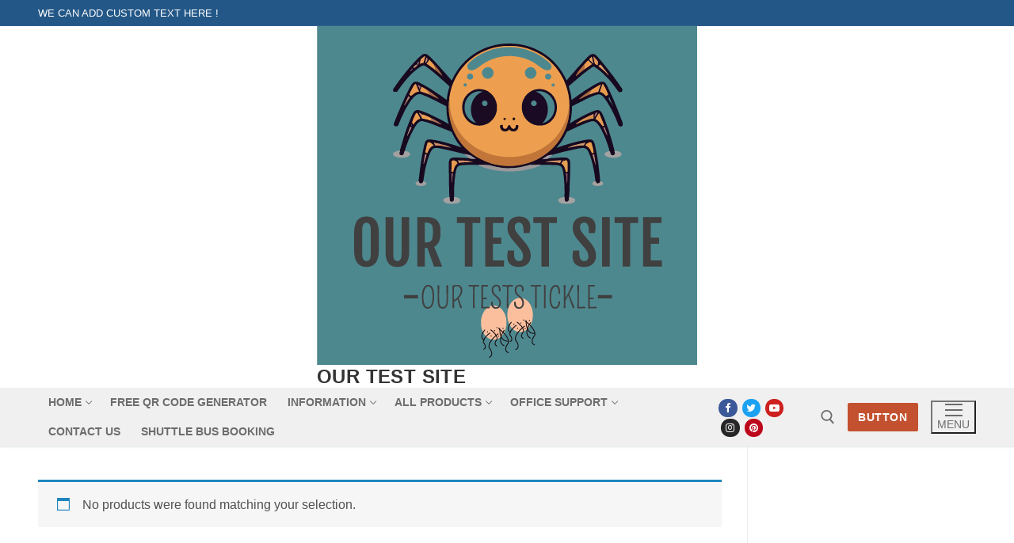

--- FILE ---
content_type: text/css; charset=UTF-8
request_url: https://ourtestsite.com.au/wp-content/themes/customify/assets/css/compatibility/woocommerce.css?ver=10.0.2
body_size: 14343
content:
@charset "UTF-8";
/*
$gl-devices-list: (
    desktop: "screen and (min-width: 64em)", // up 1024px
    tablet: "screen and (max-width: 64em) and ( min-width: 35.5em )", // 568px - 1024px
    mobile: "screen and (max-width: 35.5em)" // from to 568px to smaller
) !default;
*/
/************************
   Device Query
*************************/
/**
 * Deprecated
 * Fallback for bourbon equivalent
 */
/**
 * Deprecated
 * Vendor prefix no longer required.
 */
/**
 * Deprecated
 * Vendor prefix no longer required.
 */
/**
 * Deprecated
 * Vendor prefix no longer required.
 */
/**
 * Deprecated
 * Vendor prefix no longer required.
 */
/**
 * Deprecated
 * Vendor prefix no longer required.
 */
/**
 * Deprecated
 * Vendor prefix no longer required.
 */
/**
 * Deprecated
 * Vendor prefix no longer required.
 */
/**
 * Deprecated
 * Vendor prefix no longer required.
 */
/**
 * Deprecated
 * Vendor prefix no longer required.
 */
/**
 * Deprecated
 * Vendor prefix no longer required.
 */
/**
 * Deprecated
 * Vendor prefix no longer required.
 */
/**
 * Deprecated
 * Use bourbon mixin instead `@include transform(scale(1.5));`
 */
/**
 * Deprecated
 * Use bourbon mixin instead `@include box-sizing(border-box);`
 */
/**
 * Objects
 */
/**
 * WooCommerce CSS Variables
 */
/**
 * _animation.scss
 * Custom WooCommerce Animations.
 */
@keyframes spin {
  100% {
    transform: rotate(360deg);
  }
}
/**
 * _fonts.scss
 * Custom WooCommerce fonts.
 */
@font-face {
  font-family: "star";
  src: url("../../fonts/WooCommerce/star.eot");
  src: url("../../fonts/WooCommerce/star.eot?#iefix") format("embedded-opentype"), url("../../fonts/WooCommerce/star.woff") format("woff"), url("../../fonts/WooCommerce/star.ttf") format("truetype"), url("../../fonts/WooCommerce/star.svg#star") format("svg");
  font-weight: normal;
  font-style: normal;
}
@font-face {
  font-family: "WooCommerce";
  src: url("../../fonts/WooCommerce/WooCommerce.eot");
  src: url("../../fonts/WooCommerce/WooCommerce.eot?#iefix") format("embedded-opentype"), url("../../fonts/WooCommerce/WooCommerce.woff") format("woff"), url("../../fonts/WooCommerce/WooCommerce.ttf") format("truetype"), url("../../fonts/WooCommerce/WooCommerce.svg#WooCommerce") format("svg");
  font-weight: normal;
  font-style: normal;
}
/**
 * Applies layout to the default WooCommerce frontend design
 */
.woocommerce-cart .entry-header, .woocommerce-checkout .entry-header {
  text-align: center;
  margin: 0em 0 3em;
}
.woocommerce-cart .entry-header .entry-title, .woocommerce-checkout .entry-header .entry-title {
  font-size: 1.9em;
  text-transform: uppercase;
}
@media screen and (max-width: 568px) {
  .woocommerce-cart .entry-header .entry-title, .woocommerce-checkout .entry-header .entry-title {
    font-size: 1.7em;
  }
}

/* Breadcrumb */
.woocommerce-breadcrumb a:after {
  border-top: 1px solid currentColor;
  border-left: 1px solid currentColor;
  content: "";
  width: 5px;
  height: 5px;
  display: inline-block;
  transform: rotate(135deg);
  left: auto;
  position: relative;
  top: -1px;
  margin: 0px 10px;
}

.wc-catalog-header {
  display: flex;
  align-items: center;
  margin-bottom: 0.5em;
}

.wc-svg-btn {
  cursor: pointer;
  padding: 5px 5px 4px 5px;
  border: 1px solid #eaecee;
  border-radius: 1px;
  line-height: 1;
  height: 2em;
  display: inline-flex;
  align-items: center;
  margin-right: 10px;
}
.wc-svg-btn svg {
  width: 1.2em;
  height: 1.2em;
  display: inline-block;
  fill: currentColor;
}
.wc-svg-btn.active {
  color: #235787;
  border-color: #235787;
}

.wc-view-switcher, .woocommerce-ordering, .woocommerce-result-count {
  margin-bottom: 0;
  display: flex;
  align-items: center;
}

@media screen and (max-width: 568px) {
  .wc-view-switcher {
    display: none;
  }
}

.woocommerce-ordering {
  margin-right: 0px;
  margin-left: 0px;
}
.woocommerce-ordering select {
  padding: 0 2em 0 15px;
  border: 1px solid #eaecee;
  border-radius: 0px;
  position: relative;
  height: 2.3em;
  font-size: 0.95em;
}
@media screen and (max-width: 568px) {
  .woocommerce-ordering select {
    min-width: 150px;
  }
}

.woocommerce-result-count {
  margin-left: auto;
  margin-right: 1em;
}
@media screen and (max-width: 568px) {
  .woocommerce-result-count {
    display: none;
  }
}

.woocommerce, .woocommerce-page {
  /**
   * General layout styles
   */
  /**
   * Cart page
   */
  /**
  * Checkout Page
  */
  /**
   * Forms
   */
  /**
   * oEmbeds
   */
}
.woocommerce .woocommerce-message .button,
.woocommerce .woocommerce-error .button,
.woocommerce .woocommerce-info .button, .woocommerce-page .woocommerce-message .button,
.woocommerce-page .woocommerce-error .button,
.woocommerce-page .woocommerce-info .button {
  float: right;
}
.woocommerce .col2-set, .woocommerce-page .col2-set {
  *zoom: 1;
  width: 100%;
}
.woocommerce .col2-set::before, .woocommerce .col2-set::after, .woocommerce-page .col2-set::before, .woocommerce-page .col2-set::after {
  content: " ";
  display: table;
}
.woocommerce .col2-set::after, .woocommerce-page .col2-set::after {
  clear: both;
}
.woocommerce .col2-set .col-1, .woocommerce-page .col2-set .col-1 {
  float: left;
  width: 48%;
}
.woocommerce .col2-set .col-2, .woocommerce-page .col2-set .col-2 {
  float: right;
  width: 48%;
}
.woocommerce img, .woocommerce-page img {
  height: auto;
  max-width: 100%;
}
.woocommerce .woocommerce-cart-form, .woocommerce-page .woocommerce-cart-form {
  width: 60%;
  float: left;
}
@media screen and (max-width: 1024px) {
  .woocommerce .woocommerce-cart-form, .woocommerce-page .woocommerce-cart-form {
    width: 100%;
    float: none;
  }
}
.woocommerce .cart-collaterals, .woocommerce-page .cart-collaterals {
  width: 35%;
  float: right;
}
@media screen and (max-width: 1024px) {
  .woocommerce .cart-collaterals, .woocommerce-page .cart-collaterals {
    width: 100%;
    float: none;
  }
}
.woocommerce table.cart img,
.woocommerce #content table.cart img, .woocommerce-page table.cart img,
.woocommerce-page #content table.cart img {
  height: auto;
}
.woocommerce .woocommerce-checkout .col2-set .col-1, .woocommerce .woocommerce-checkout .col2-set .col-2, .woocommerce-page .woocommerce-checkout .col2-set .col-1, .woocommerce-page .woocommerce-checkout .col2-set .col-2 {
  float: none;
  width: 100%;
}
.woocommerce .woocommerce-checkout #order_review_heading, .woocommerce-page .woocommerce-checkout #order_review_heading {
  display: none;
}
.woocommerce .woocommerce-checkout #customer_details, .woocommerce-page .woocommerce-checkout #customer_details {
  width: 55%;
  float: left;
}
@media screen and (max-width: 1024px) {
  .woocommerce .woocommerce-checkout #customer_details, .woocommerce-page .woocommerce-checkout #customer_details {
    width: 100%;
    float: none;
  }
}
.woocommerce .woocommerce-checkout .woocommerce-checkout-review-order, .woocommerce-page .woocommerce-checkout .woocommerce-checkout-review-order {
  width: 40%;
  float: right;
}
@media screen and (max-width: 1024px) {
  .woocommerce .woocommerce-checkout .woocommerce-checkout-review-order, .woocommerce-page .woocommerce-checkout .woocommerce-checkout-review-order {
    width: 100%;
    float: none;
  }
}
.woocommerce form .form-row, .woocommerce-page form .form-row {
  *zoom: 1;
}
.woocommerce form .form-row::before, .woocommerce form .form-row::after, .woocommerce-page form .form-row::before, .woocommerce-page form .form-row::after {
  content: " ";
  display: table;
}
.woocommerce form .form-row::after, .woocommerce-page form .form-row::after {
  clear: both;
}
.woocommerce form .form-row label, .woocommerce-page form .form-row label {
  display: block;
}
.woocommerce form .form-row label.checkbox, .woocommerce-page form .form-row label.checkbox {
  display: inline;
}
.woocommerce form .form-row select, .woocommerce-page form .form-row select {
  width: 100%;
}
.woocommerce form .form-row .input-text, .woocommerce-page form .form-row .input-text {
  box-sizing: border-box;
  width: 100%;
}
.woocommerce form .form-row-first,
.woocommerce form .form-row-last, .woocommerce-page form .form-row-first,
.woocommerce-page form .form-row-last {
  width: 47%;
  overflow: visible;
}
.woocommerce form .form-row-first, .woocommerce-page form .form-row-first {
  float: left;
  /*rtl:raw:
  float: right;
  */
}
.woocommerce form .form-row-last, .woocommerce-page form .form-row-last {
  float: right;
}
.woocommerce form .form-row-wide, .woocommerce-page form .form-row-wide {
  clear: both;
}
.woocommerce #payment .form-row select, .woocommerce-page #payment .form-row select {
  width: auto;
}
.woocommerce #payment .wc-terms-and-conditions, .woocommerce #payment .terms, .woocommerce-page #payment .wc-terms-and-conditions, .woocommerce-page #payment .terms {
  text-align: left;
  padding: 0 1em 0 0;
  float: left;
}
.woocommerce .woocommerce-billing-fields,
.woocommerce .woocommerce-shipping-fields, .woocommerce-page .woocommerce-billing-fields,
.woocommerce-page .woocommerce-shipping-fields {
  *zoom: 1;
}
.woocommerce .woocommerce-billing-fields::before, .woocommerce .woocommerce-billing-fields::after,
.woocommerce .woocommerce-shipping-fields::before,
.woocommerce .woocommerce-shipping-fields::after, .woocommerce-page .woocommerce-billing-fields::before, .woocommerce-page .woocommerce-billing-fields::after,
.woocommerce-page .woocommerce-shipping-fields::before,
.woocommerce-page .woocommerce-shipping-fields::after {
  content: " ";
  display: table;
}
.woocommerce .woocommerce-billing-fields::after,
.woocommerce .woocommerce-shipping-fields::after, .woocommerce-page .woocommerce-billing-fields::after,
.woocommerce-page .woocommerce-shipping-fields::after {
  clear: both;
}
.woocommerce .woocommerce-terms-and-conditions, .woocommerce-page .woocommerce-terms-and-conditions {
  margin-bottom: 1.618em;
  padding: 1.618em;
}
.woocommerce .woocommerce-oembed, .woocommerce-page .woocommerce-oembed {
  position: relative;
}

.woocommerce-account .woocommerce-MyAccount-navigation {
  float: left;
  width: 30%;
}
.woocommerce-account .woocommerce-MyAccount-content {
  float: right;
  width: 68%;
}

/**
 * RTL styles.
 */
.rtl .woocommerce .col2-set .col-1, .rtl .woocommerce-page .col2-set .col-1 {
  float: right;
}
.rtl .woocommerce .col2-set .col-2, .rtl .woocommerce-page .col2-set .col-2 {
  float: left;
}

/**
 * woocommerce.scss
 * Governs the general look and feel of WooCommerce sections of stores using themes that do not
 * integrate with WooCommerce specifically.
 */
/**
 * Global styles
 */
p.demo_store,
.woocommerce-store-notice {
  position: absolute;
  top: 0;
  left: 0;
  right: 0;
  margin: 0;
  width: 100%;
  font-size: 1em;
  padding: 1em 0;
  text-align: center;
  background-color: #a46497;
  color: white;
  z-index: 99998;
  box-shadow: 0 1px 1em rgba(0, 0, 0, 0.2);
  display: none;
}
p.demo_store a,
.woocommerce-store-notice a {
  color: white;
  text-decoration: underline;
}

.screen-reader-text {
  clip: rect(1px, 1px, 1px, 1px);
  height: 1px;
  overflow: hidden;
  position: absolute !important;
  width: 1px;
  word-wrap: normal !important;
}

.admin-bar p.demo_store {
  top: 32px;
}

/**
 * Utility classes
 */
.clear {
  clear: both;
}

/**
 * Main WooCommerce styles
 */
/**
* Quantity input
 */
.input-qty-pm {
  border-radius: 1px;
  display: inline-flex;
  align-items: center;
  flex-wrap: wrap;
  border: 1px solid #E5E5E5;
  background: #f2f2f2;
  color: inherit;
}
.input-qty-pm input, .input-qty-pm input[type=text] {
  box-shadow: none !important;
  border-radius: 0px;
  border-top: none;
  border-bottom: none;
}
.input-qty-pm .input-pm-act {
  text-align: center;
  line-height: 2.2em;
  min-height: 2.6em;
  padding: 0px 0.2em;
  min-width: 1.5em;
  cursor: pointer;
  -webkit-user-select: none;
  -moz-user-select: none;
  -ms-user-select: none;
  user-select: none;
  box-shadow: none;
  font-weight: 400;
  background: #f9f9f9;
}
.input-qty-pm .input-pm-act:hover {
  background: #f0f0f0;
  color: inherit;
}

.woocommerce .blockUI.blockOverlay {
  position: relative;
  z-index: 35 !important;
}
.woocommerce .blockUI.blockOverlay::before {
  height: 1em;
  width: 1em;
  display: block;
  position: absolute;
  top: 50%;
  left: 50%;
  margin-left: -0.5em;
  margin-top: -0.5em;
  content: "";
  animation: spin 1s ease-in-out infinite;
  background: url("../../images/woocommerce/icons/loader.svg") center center;
  background-size: cover;
  line-height: 1;
  text-align: center;
  font-size: 2em;
  color: rgba(0, 0, 0, 0.75);
}
.woocommerce .loader::before {
  height: 1em;
  width: 1em;
  display: block;
  position: absolute;
  top: 50%;
  left: 50%;
  margin-left: -0.5em;
  margin-top: -0.5em;
  content: "";
  animation: spin 1s ease-in-out infinite;
  background: url("../../images/woocommerce/icons/loader.svg") center center;
  background-size: cover;
  line-height: 1;
  text-align: center;
  font-size: 2em;
  color: rgba(0, 0, 0, 0.75);
}
.woocommerce small.note {
  display: block;
  color: #777;
  font-size: 0.857em;
  margin-top: 10px;
}
.woocommerce .woocommerce-breadcrumb {
  *zoom: 1;
  margin: 0 0 1.5em;
  padding: 0;
  color: #777;
}
.woocommerce .woocommerce-breadcrumb::before, .woocommerce .woocommerce-breadcrumb::after {
  content: " ";
  display: table;
}
.woocommerce .woocommerce-breadcrumb::after {
  clear: both;
}
.woocommerce .woocommerce-breadcrumb a {
  color: #777;
}
.woocommerce .quantity .qty {
  width: 3em;
  text-align: center;
}
.woocommerce nav.woocommerce-pagination {
  text-align: center;
}
.woocommerce nav.woocommerce-pagination ul {
  display: inline-block;
  white-space: nowrap;
  padding: 0;
  clear: both;
  border: 1px solid rgb(210.8325609756, 206.1674390244, 209.8849580793);
  border-right: 0;
  margin: 1px;
}
.woocommerce nav.woocommerce-pagination ul li {
  border-right: 1px solid rgb(210.8325609756, 206.1674390244, 209.8849580793);
  padding: 0;
  margin: 0;
  float: left;
  display: inline;
  overflow: hidden;
}
.woocommerce nav.woocommerce-pagination ul li a,
.woocommerce nav.woocommerce-pagination ul li span {
  margin: 0;
  text-decoration: none;
  padding: 0;
  line-height: 1;
  font-size: 1em;
  font-weight: normal;
  padding: 0.5em;
  min-width: 1em;
  display: block;
}
.woocommerce nav.woocommerce-pagination ul li span.current,
.woocommerce nav.woocommerce-pagination ul li a:hover,
.woocommerce nav.woocommerce-pagination ul li a:focus {
  background: rgb(235.0534146341, 232.9465853659, 234.625464939);
  color: rgb(138.17, 125.83, 135.6634375);
}
.woocommerce p.woocommerce-shipping-contents {
  margin: 0;
}

.woocommerce-no-js form.woocommerce-form-login,
.woocommerce-no-js form.woocommerce-form-coupon {
  display: block !important;
}
.woocommerce-no-js .woocommerce-form-login-toggle,
.woocommerce-no-js .woocommerce-form-coupon-toggle,
.woocommerce-no-js .showcoupon {
  display: none !important;
}

.woocommerce-message,
.woocommerce-error,
.woocommerce-info {
  padding: 1em 2em 1em 3.5em;
  margin: 0 auto 2em;
  position: relative;
  background-color: rgb(247.1638414634, 246.3361585366, 246.9957183689);
  border-top: 3px solid #a46497;
  color: #515151;
  list-style: none outside;
  *zoom: 1;
  width: auto;
  word-wrap: break-word;
}
.woocommerce-message::before, .woocommerce-message::after,
.woocommerce-error::before,
.woocommerce-error::after,
.woocommerce-info::before,
.woocommerce-info::after {
  content: " ";
  display: table;
}
.woocommerce-message::after,
.woocommerce-error::after,
.woocommerce-info::after {
  clear: both;
}
.woocommerce-message::before,
.woocommerce-error::before,
.woocommerce-info::before {
  font-family: "WooCommerce";
  content: "\e028";
  display: inline-block;
  position: absolute;
  top: 1em;
  left: 1.5em;
}
.woocommerce-message .button,
.woocommerce-error .button,
.woocommerce-info .button {
  float: right;
}
.woocommerce-message li,
.woocommerce-error li,
.woocommerce-info li {
  list-style: none outside !important;
  padding-left: 0 !important;
  margin-left: 0 !important;
}

.woocommerce-message {
  border-top-color: #8fae1b;
}
.woocommerce-message::before {
  content: "\e015";
  color: #8fae1b;
}

.woocommerce-info {
  border-top-color: #1e85be;
}
.woocommerce-info::before {
  color: #1e85be;
}

.woocommerce-error {
  border-top-color: #b81c23;
}
.woocommerce-error::before {
  content: "\e016";
  color: #b81c23;
}

/**
 * Tables
 */
table.shop_attributes {
  border: 0;
  border-top: 1px dotted rgba(0, 0, 0, 0.1);
  margin-bottom: 1.618em;
  width: 100%;
}
table.shop_attributes th {
  width: 150px;
  font-weight: 600;
  padding: 1em;
  border-top: 0;
  border-bottom: 1px dotted rgba(0, 0, 0, 0.1);
  margin: 0;
  line-height: 1.5;
}
table.shop_attributes td {
  font-style: italic;
  padding: 1em;
  border-top: 0;
  border-bottom: 1px dotted rgba(0, 0, 0, 0.1);
  margin: 0;
  line-height: 1.5;
}
table.shop_attributes td p {
  margin: 0;
  padding: 0px 0 10px 0px;
}
table.shop_attributes td p:last-child {
  padding-bottom: 0;
}
table.shop_attributes tbody tr:nth-child(2n) td {
  background: #fafafa;
}

table.shop_table {
  margin: 0 -1px 24px 0;
  text-align: left;
  width: 100%;
  border-collapse: separate;
  border-collapse: collapse;
}
table.shop_table thead tr th {
  border-bottom: 2px solid #eaecee;
  color: #252525;
}
table.shop_table tfoot tr th {
  color: #252525;
}
table.shop_table th {
  font-weight: 600;
  padding: 9px 12px;
  background: transparent;
}
table.shop_table td {
  border-top: 1px solid #eaecee;
  padding: 10px 10px;
  vertical-align: middle;
  background: transparent;
}
table.shop_table td small {
  font-weight: normal;
}
table.shop_table tr:nth-child(2n) td {
  background: transparent;
}
table.shop_table tbody:first-child tr:first-child th,
table.shop_table tbody:first-child tr:first-child td {
  border-top: 0;
}
table.shop_table tfoot td, table.shop_table tfoot th {
  border-top: 1px solid #eaecee;
  vertical-align: middle;
}
table.shop_table tfoot tr:first-of-type td, table.shop_table tfoot tr:first-of-type th {
  border-width: 2px;
}

table.my_account_orders {
  font-size: 0.85em;
}
table.my_account_orders th,
table.my_account_orders td {
  padding: 4px 8px;
  vertical-align: middle;
}
table.my_account_orders .button {
  white-space: nowrap;
}
table.my_account_orders .order-actions {
  text-align: right;
}
table.my_account_orders .order-actions .button {
  margin: 0.125em 0 0.125em 0.25em;
}

table.woocommerce-MyAccount-downloads td,
table.woocommerce-MyAccount-downloads th {
  vertical-align: top;
  text-align: center;
}
table.woocommerce-MyAccount-downloads td:first-child,
table.woocommerce-MyAccount-downloads th:first-child {
  text-align: left;
}
table.woocommerce-MyAccount-downloads td:last-child,
table.woocommerce-MyAccount-downloads th:last-child {
  text-align: left;
}
table.woocommerce-MyAccount-downloads td .woocommerce-MyAccount-downloads-file::before,
table.woocommerce-MyAccount-downloads th .woocommerce-MyAccount-downloads-file::before {
  content: "↓";
  display: inline-block;
}

td.product-name dl.variation, td.product-name .wc-item-meta {
  list-style: none outside;
}
td.product-name dl.variation dt, td.product-name dl.variation .wc-item-meta-label, td.product-name .wc-item-meta dt, td.product-name .wc-item-meta .wc-item-meta-label {
  float: left;
  clear: both;
  margin-right: 0.25em;
  display: inline-block;
  list-style: none outside;
}
td.product-name dl.variation dd, td.product-name .wc-item-meta dd {
  margin: 0;
}
td.product-name dl.variation p, td.product-name dl.variation:last-child, td.product-name .wc-item-meta p, td.product-name .wc-item-meta:last-child {
  margin-bottom: 0;
}
td.product-name p.backorder_notification {
  font-size: 0.83em;
}

td.product-quantity {
  min-width: 80px;
}

/**
 * Right to left styles
 */
.rtl.woocommerce .price_label,
.rtl.woocommerce .price_label span {
  /* rtl:ignore */
  direction: ltr;
  unicode-bidi: embed;
}

/**
 * Account page
 */
.woocommerce-account .woocommerce {
  *zoom: 1;
}
.woocommerce-account .woocommerce::before, .woocommerce-account .woocommerce::after {
  content: " ";
  display: table;
}
.woocommerce-account .woocommerce::after {
  clear: both;
}
.woocommerce-account .addresses .title {
  *zoom: 1;
}
.woocommerce-account .addresses .title::before, .woocommerce-account .addresses .title::after {
  content: " ";
  display: table;
}
.woocommerce-account .addresses .title::after {
  clear: both;
}
.woocommerce-account .addresses .title h3 {
  float: left;
}
.woocommerce-account .addresses .title .edit {
  float: right;
}
.woocommerce-account ol.commentlist.notes li.note p.meta {
  font-weight: 600;
  margin-bottom: 0;
}
.woocommerce-account ol.commentlist.notes li.note .description p:last-child {
  margin-bottom: 0;
}
.woocommerce-account ul.digital-downloads {
  margin-left: 0;
  padding-left: 0;
}
.woocommerce-account ul.digital-downloads li {
  list-style: none;
  margin-left: 0;
  padding-left: 0;
}
.woocommerce-account ul.digital-downloads li::before {
  font-family: "WooCommerce";
  speak: none;
  font-weight: normal;
  font-variant: normal;
  text-transform: none;
  line-height: 1;
  -webkit-font-smoothing: antialiased;
  margin-right: 0.418em;
  content: "\e00a";
  text-decoration: none;
}
.woocommerce-account ul.digital-downloads li .count {
  float: right;
}

.woocommerce-terms-and-conditions {
  border: 1px solid rgba(0, 0, 0, 0.2);
  box-shadow: inset 0 1px 2px rgba(0, 0, 0, 0.1);
  background: rgba(0, 0, 0, 0.05);
}

.woocommerce-invalid #terms {
  outline: 2px solid red;
  outline-offset: 2px;
}

/**
 * Password strength meter
 */
.woocommerce-password-strength {
  text-align: center;
  font-weight: 600;
  padding: 3px 0.5em;
  font-size: 1em;
}
.woocommerce-password-strength.strong {
  background-color: #c1e1b9;
  border-color: #83c373;
}
.woocommerce-password-strength.short {
  background-color: #f1adad;
  border-color: #e35b5b;
}
.woocommerce-password-strength.bad {
  background-color: #fbc5a9;
  border-color: #f78b53;
}
.woocommerce-password-strength.good {
  background-color: #ffe399;
  border-color: #ffc733;
}

.woocommerce-password-hint {
  margin: 0.5em 0 0;
  display: block;
}

/**
* Product loops
*/
.woocommerce .woocommerce-loop-category__title {
  margin-top: 10px;
  padding: 0;
  font-size: 1em;
}
.woocommerce ul.products li.product h3,
.woocommerce ul.products li.product .woocommerce-loop-product__title {
  padding: 0;
  margin: 0;
  font-size: 1.1em;
  line-height: 1.35;
}
.woocommerce ul.products li.product a img {
  width: 100%;
  height: auto;
  display: block;
}
.woocommerce ul.products li.product strong {
  display: block;
}
.woocommerce ul.products li.product .price {
  display: inline-block;
  font-weight: normal;
  font-size: 0.857em;
}
.woocommerce ul.products li.product .price del {
  opacity: 0.5;
  display: inline-block;
}
.woocommerce ul.products li.product .price ins {
  background: none;
  font-weight: 700;
  display: inline-block;
}
.woocommerce ul.products li.product .price .from {
  font-size: 0.67em;
  margin: -2px 0 0 0;
  text-transform: uppercase;
  color: rgba(132, 132, 132, 0.5);
}
.woocommerce ul.products {
  margin: 0 -1em 0;
  padding: 0;
  list-style: none outside;
  clear: both;
}
.woocommerce ul.products li.product, .woocommerce ul.products > li {
  list-style: none outside;
  margin: 1em 0px;
}
@media screen and (max-width: 48em) {
  .woocommerce ul.products {
    margin: 0 -0.5em 0;
  }
  .woocommerce ul.products li.product, .woocommerce ul.products > li {
    padding: 0 0.25em 0;
  }
}

.wc-product-inner {
  position: relative;
  display: flex;
  flex-direction: column;
  height: 100%;
}
.wc-product-inner:last-child:first-child {
  height: auto;
}
.wc-product-inner > div {
  flex: 1;
  flex-grow: 1;
  flex-shrink: 1;
  flex-basis: auto;
}
.wc-product-inner .woocommerce-loop-product__desc p:last-child {
  margin-bottom: 0;
}
.wc-product-inner .wc-product-contents {
  padding-top: 0.7em;
  padding-bottom: 0.7em;
}
.wc-product-inner .wc-product-contents > * {
  margin-top: 0.7em;
}
.wc-product-inner .wc-product-contents > *:first-child {
  margin-top: 0px;
}
.wc-product-inner .wc-product-contents > *:last-child {
  margin-bottom: 0;
}
.wc-product-inner .wc-product__part:last-child {
  margin-bottom: 0px;
}
.wc-product-inner .wc-product__part .ajax_add_to_cart.added {
  display: none;
}
.wc-product-inner .wc-product-media {
  position: relative;
  flex-shrink: initial;
  flex-grow: 0;
  text-align: center;
  margin: 0em;
}
.wc-product-inner .wc-product-media img {
  transition: all 0.3s ease;
  margin-bottom: 0px;
  object-fit: cover;
}
.wc-product-inner .wc-product-media .secondary-image {
  position: absolute;
  z-index: 5;
  top: 0px;
  left: 0px;
  right: 0px;
  display: block;
  height: auto;
  opacity: 0;
}
.wc-product-inner .wc-product__category,
.wc-product-inner .wc-product__price,
.wc-product-inner .wc-product__rating {
  line-height: 1;
}

.product-has-gallery > .wc-product-inner:hover img {
  opacity: 0;
}
.product-has-gallery > .wc-product-inner:hover .secondary-image {
  opacity: 1;
}

.wc-loop-cats-separator {
  clear: both !important;
  flex: none !important;
  display: block !important;
  width: 100%;
}

.wc-grid-view .hide-in-grid {
  display: none;
}

.wc-list-view .hide-in-list {
  display: none;
}
.wc-list-view .product.customify-col:not(.product-category) {
  width: 100%;
  flex: none;
  max-width: 999999px;
}
.wc-list-view .product.customify-col:not(.product-category) .wc-product-inner {
  flex-direction: row;
}
@media screen and (max-width: 568px) {
  .wc-list-view .product.customify-col:not(.product-category) .wc-product-inner {
    flex-direction: column;
  }
}
.wc-list-view .product.customify-col:not(.product-category) .wc-product-inner .wc-product-media {
  flex-basis: 32%;
  margin-right: 2em;
}
@media screen and (max-width: 568px) {
  .wc-list-view .product.customify-col:not(.product-category) .wc-product-inner .wc-product-media {
    flex-direction: column;
    flex-basis: 100%;
    margin-right: 0;
  }
}
.wc-list-view .product.customify-col:not(.product-category) .wc-product-inner .wc-product-contents {
  flex-basis: 68%;
  display: inline-block;
  flex-direction: column;
}
@media screen and (max-width: 568px) {
  .wc-list-view .product.customify-col:not(.product-category) .wc-product-inner .wc-product-contents {
    flex-basis: 100%;
  }
}

/*
* General WC widgets
 */
.product_list_widget {
  list-style: none outside;
  padding: 0;
  margin: 0;
}
.product_list_widget .wc-product-name, .product_list_widget .quantity {
  display: block;
}
.product_list_widget .reviewer {
  font-size: 0.72em;
  position: relative;
  top: -4px;
  text-transform: uppercase;
}
.product_list_widget li {
  margin: 0;
  list-style: none;
  position: relative;
  padding-left: 0px;
  display: block;
  padding-bottom: 12px;
  margin-bottom: 12px !important;
  border-bottom: 1px solid #eaecee;
}
.product_list_widget li:last-child {
  border-bottom: none;
  margin-bottom: 0 !important;
  padding-bottom: 0 !important;
}
.product_list_widget li.has_thumbnail .widget-product-item {
  display: flex;
  align-items: flex-start;
}
.product_list_widget li.has_thumbnail .media-info {
  flex-basis: 60px;
}
.product_list_widget li.has_thumbnail .tex-info {
  flex-basis: calc(100% - 60px);
  padding-left: 15px;
}
.product_list_widget li a {
  display: block;
  line-height: 1.2;
  text-decoration: none;
}
.product_list_widget li a:hover {
  text-decoration: none;
}
.product_list_widget li .product-title {
  display: block;
}
.product_list_widget li .amount {
  font-size: 0.9em;
  margin-top: 4px;
}
.product_list_widget li img {
  width: 100%;
  height: auto;
  box-shadow: none;
}
.product_list_widget li img:hover {
  opacity: 0.8;
}
.product_list_widget li dl {
  margin: 0;
  padding-left: 1em;
  border-left: 2px solid rgba(0, 0, 0, 0.1);
  *zoom: 1;
}
.product_list_widget li dl::before, .product_list_widget li dl::after {
  content: " ";
  display: table;
}
.product_list_widget li dl::after {
  clear: both;
}
.product_list_widget li dl dt,
.product_list_widget li dl dd {
  display: inline-block;
  float: left;
  margin-bottom: 1em;
}
.product_list_widget li dl dt {
  font-weight: 700;
  padding: 0 0 0.25em;
  margin: 0 4px 0 0;
  clear: left;
}
.product_list_widget li dl dd {
  padding: 0 0 0.25em;
}
.product_list_widget li dl dd p:last-child {
  margin-bottom: 0;
}
.product_list_widget li .star-rating {
  float: none;
  margin: 5px 0px;
}
.product_list_widget li li {
  margin-bottom: 15px;
}

/*
* Widgets Search
 */
.widget_product_search .search-field {
  margin-bottom: 5px;
}

.woocommerce-product-search {
  position: relative;
}
.woocommerce-product-search .search-field {
  width: 100%;
  display: block;
}
.woocommerce-product-search button[type=submit] {
  position: absolute;
  top: 0px;
  right: 0px;
  bottom: 0px;
  padding: 9px 14px;
  margin-left: -46px;
  overflow: hidden;
  box-shadow: none;
  background: transparent;
  color: #aaaaaa;
  line-height: 0px;
}
.woocommerce-product-search button[type=submit]:hover svg #svg-search {
  fill: #444444;
}
.woocommerce-product-search button[type=submit] svg {
  width: 18px;
  height: 18px;
}

/**
* Layered nav widget
*/
.woocommerce-widget-layered-nav-list {
  margin: 0;
  padding: 0;
  border: 0;
  list-style: none outside;
}
.woocommerce-widget-layered-nav-list .woocommerce-widget-layered-nav-list__item {
  *zoom: 1;
  padding: 0 0 1px;
  list-style: none;
}
.woocommerce-widget-layered-nav-list .woocommerce-widget-layered-nav-list__item::before, .woocommerce-widget-layered-nav-list .woocommerce-widget-layered-nav-list__item::after {
  content: " ";
  display: table;
}
.woocommerce-widget-layered-nav-list .woocommerce-widget-layered-nav-list__item::after {
  clear: both;
}
.woocommerce-widget-layered-nav-list .woocommerce-widget-layered-nav-list__item a,
.woocommerce-widget-layered-nav-list .woocommerce-widget-layered-nav-list__item span {
  padding: 1px 0;
}
.woocommerce-widget-layered-nav-list .woocommerce-widget-layered-nav-list__item a:before {
  font-family: "WooCommerce";
  speak: none;
  font-weight: normal;
  font-variant: normal;
  text-transform: none;
  line-height: 1;
  -webkit-font-smoothing: antialiased;
  margin-right: 0.418em;
  content: "\e039";
  text-decoration: none;
  color: #c6c7ce;
  position: relative;
  top: 1px;
}
.woocommerce-widget-layered-nav-list .woocommerce-widget-layered-nav-list__item--chosen a::before {
  font-family: "WooCommerce";
  speak: none;
  font-weight: normal;
  font-variant: normal;
  text-transform: none;
  line-height: 1;
  -webkit-font-smoothing: antialiased;
  margin-right: 0.418em;
  content: "\e015";
  text-decoration: none;
  color: #c6c7ce;
}

.woocommerce-widget-layered-nav-dropdown__submit {
  margin-top: 1em;
}

.widget_layered_nav_filters ul {
  margin: 0;
  padding: 0;
  border: 0;
  list-style: none outside;
  overflow: hidden;
  zoom: 1;
}
.widget_layered_nav_filters ul li {
  float: left;
  padding: 0 1em 1px 1px;
  list-style: none;
}
.widget_layered_nav_filters ul li a {
  text-decoration: none;
}
.widget_layered_nav_filters ul li a::before {
  font-family: "WooCommerce";
  speak: none;
  font-weight: normal;
  font-variant: normal;
  text-transform: none;
  line-height: 1;
  -webkit-font-smoothing: antialiased;
  margin-right: 0.418em;
  content: "\e013";
  text-decoration: none;
  color: #a00;
  vertical-align: inherit;
  margin-right: 0.5em;
}

/**
 * Price filter widget
 */
.widget_price_filter .price_slider {
  margin-bottom: 1em;
}
.widget_price_filter .price_slider_amount {
  text-align: right;
  line-height: 2.4;
  font-size: 0.8751em;
}
.widget_price_filter .price_slider_amount .from, .widget_price_filter .price_slider_amount .to {
  font-weight: bolder;
}
.widget_price_filter .price_slider_amount .button {
  font-size: 0.875em;
  float: left;
  background: #6d6d6d;
  min-height: auto;
}
.widget_price_filter .ui-slider {
  position: relative;
  text-align: left;
  margin-left: 0.5em;
  margin-right: 0.5em;
}
.widget_price_filter .ui-slider .ui-slider-handle {
  position: absolute;
  z-index: 2;
  width: 1em;
  height: 1em;
  background-color: #FFF;
  border: 2px solid #6d6d6d;
  border-radius: 1em;
  cursor: ew-resize;
  outline: none;
  top: -0.3em;
  /* rtl:ignore */
  margin-left: -0.5em;
}
.widget_price_filter .ui-slider .ui-slider-range {
  position: absolute;
  z-index: 1;
  font-size: 0.7em;
  display: block;
  border: 0;
  border-radius: 1em;
  background-color: #6d6d6d;
}
.widget_price_filter .price_slider_wrapper .ui-widget-content {
  border-radius: 1em;
  background-color: #eaecee;
  border: 0;
}
.widget_price_filter .ui-slider-horizontal {
  height: 0.5em;
}
.widget_price_filter .ui-slider-horizontal .ui-slider-range {
  top: 0;
  height: 100%;
}
.widget_price_filter .ui-slider-horizontal .ui-slider-range-min {
  left: -1px;
}
.widget_price_filter .ui-slider-horizontal .ui-slider-range-max {
  right: -1px;
}

/**
 * Rating Filter Widget
 */
.widget_rating_filter ul {
  margin: 0;
  padding: 0;
  border: 0;
  list-style: none outside;
}
.widget_rating_filter ul li {
  *zoom: 1;
  padding: 0 0 1px;
  list-style: none;
}
.widget_rating_filter ul li::before, .widget_rating_filter ul li::after {
  content: " ";
  display: table;
}
.widget_rating_filter ul li::after {
  clear: both;
}
.widget_rating_filter ul li a {
  padding: 1px 0;
  text-decoration: none;
}
.widget_rating_filter ul li .star-rating {
  float: none;
  display: inline-block;
}
.widget_rating_filter ul li.chosen a::before {
  font-family: "WooCommerce";
  speak: none;
  font-weight: normal;
  font-variant: normal;
  text-transform: none;
  line-height: 1;
  -webkit-font-smoothing: antialiased;
  margin-right: 0.418em;
  content: "\e013";
  text-decoration: none;
  color: #a00;
}

/**
 * Cart sidebar
 */
.widget .woocommerce-mini-cart .mini_cart_item {
  display: flex;
}
.widget .woocommerce-mini-cart .mini_cart_item__thumb {
  width: 60px;
  flex-basis: 60px;
}
.widget .woocommerce-mini-cart .mini_cart_item__thumb img {
  width: 100%;
  display: block;
}
.widget .woocommerce-mini-cart .mini_cart_item__info {
  flex-basis: calc(100% - 60px);
  width: calc(100% - 60px);
  padding: 0px 25px 0px 1em;
}
.widget .cart_list {
  list-style: none outside;
  padding: 0;
  margin: 0;
}
.widget .cart_list .wc-product-name,
.widget .cart_list .quantity {
  display: block;
}
.widget .cart_list li {
  margin: 0 0 1em 0;
  list-style: none;
  position: relative;
}
.widget .cart_list li a.remove {
  position: absolute;
  right: 0px;
  top: 15px;
}
.widget .cart_list li a {
  display: block;
}
.widget .cart_list li a:not(.remove) {
  line-height: 1.35;
}
.widget .cart_list li img {
  height: auto;
  box-shadow: none;
}
.widget .cart_list li dl {
  margin: 0;
  padding-left: 1em;
  border-left: 2px solid rgba(0, 0, 0, 0.1);
  *zoom: 1;
}
.widget .cart_list li dl::before, .widget .cart_list li dl::after {
  content: " ";
  display: table;
}
.widget .cart_list li dl::after {
  clear: both;
}
.widget .cart_list li dl dt,
.widget .cart_list li dl dd {
  display: inline-block;
  float: left;
}
.widget .cart_list li dl dt {
  font-weight: 700;
  padding: 0 0 0.25em;
  margin: 0 4px 0 0;
  clear: left;
}
.widget .cart_list li dl dd {
  padding: 0 0 0.25em;
}
.widget .cart_list li dl dd p:last-child {
  margin-bottom: 0;
}
.widget .cart_list li .star-rating {
  float: none;
}

.wc-mini-cart-footer {
  border-top: 1px solid #eaecee;
  padding: 1.25em;
}

.widget-area.sidebar-inner .widget_shopping_cart .cart_list {
  margin-bottom: 1.25em;
}
.widget-area.sidebar-inner .widget_shopping_cart .wc-mini-cart-footer {
  padding: 1.25em 0 0px;
}
.widget-area .widget_shopping_cart .quantity {
  text-transform: uppercase;
  display: block;
  margin-top: 7px;
}
.widget-area .widget_shopping_cart .total {
  display: block;
  margin-top: 0px;
  margin-bottom: 1.1em;
}
.widget-area .widget_shopping_cart .total .amount {
  float: right;
  font-size: 110%;
  position: relative;
  top: -2px;
}
.widget-area .widget_shopping_cart .cart_list:after {
  content: none !important;
  display: none !important;
}
.widget-area .widget_shopping_cart .buttons a {
  text-align: center;
  display: block;
  margin-bottom: 0.6em;
  font-size: 0.9em;
  min-height: auto;
}
.widget-area .widget_shopping_cart .buttons a:last-child {
  margin-bottom: 0px;
}

.item--wc_cart {
  position: relative;
}
.item--wc_cart .cart-item-link {
  display: flex;
  align-items: center;
  font-weight: 600;
  font-size: 0.85em;
}
.item--wc_cart .cart-item-link > span {
  margin: 0 2px;
}
.item--wc_cart .cart-item-link > span:first-child {
  margin-left: 0px;
}
.item--wc_cart .cart-item-link > span:last-child {
  margin-right: 0px;
}
.item--wc_cart .cart-item-link .tax_label {
  display: none;
}
.item--wc_cart .cart-icon {
  display: inline-block;
  position: relative;
  font-size: 1.3em;
}
.item--wc_cart .cart-icon i {
  width: 1.3em;
  height: 1.3em;
  display: block;
  position: relative;
  top: -1px;
}
.item--wc_cart .cart-icon i:before {
  position: absolute;
  top: 50%;
  left: 50%;
  transform: translate(-50%, -50%);
}
.item--wc_cart .cart-icon .cart-qty {
  position: absolute;
  top: -4px;
  right: 2px;
  left: auto;
  transform: translate(50%, 0%);
  font-size: 11px;
  min-width: 16px;
  min-height: 16px;
  line-height: 16px;
  display: block;
  text-align: center;
}
.item--wc_cart .cart-icon .cart-qty .customify-wc-total-qty {
  color: #ffffff;
  box-shadow: 1px 1px 3px 0px rgba(0, 0, 0, 0.2);
  font-size: 11px;
  min-width: 16px;
  min-height: 16px;
  line-height: 16px;
  border-radius: 20px;
  background: #c3512f;
  display: block;
}
.item--wc_cart .cart-icon .cart-qty .customify-wc-total-qty.hide-qty {
  display: none;
}
.item--wc_cart .cart-dropdown-box {
  position: absolute;
  text-align: left;
  top: 100%;
  right: 0px;
  left: auto;
  z-index: 30;
  min-width: 300px;
  padding: 10px 0 0;
  transition: all 0.3s ease;
  opacity: 0;
  height: 0;
  visibility: hidden;
  display: block;
  color: #686868;
  transform: translateY(40px);
}
.item--wc_cart .cart-dropdown-box .woocommerce-mini-cart {
  max-height: 300px;
  overflow: auto;
  display: block;
  padding: 1.25em;
}
.item--wc_cart .cart-dropdown-box .woocommerce-mini-cart li:last-child {
  margin-bottom: 0;
}
.item--wc_cart .cart-dropdown-box .widget {
  border: 1px solid #eaecee;
  background: #ffffff;
  box-shadow: 0 3px 30px rgba(25, 30, 35, 0.1);
  position: relative;
}
.item--wc_cart .cart-dropdown-box .widget::before {
  border-top: 1px solid #eaecee;
  border-left: 1px solid #eaecee;
  background: #fff;
  content: "";
  display: block;
  position: absolute;
  width: 15px;
  height: 15px;
  transform: rotate(45deg);
  z-index: 27;
}
.item--wc_cart .cart-dropdown-box .woocommerce-mini-cart__empty-message {
  padding: 1.25em;
}
.item--wc_cart:hover .cart-dropdown-box, .item--wc_cart.cart-active .cart-dropdown-box {
  opacity: 1;
  height: auto;
  overflow: initial;
  visibility: visible;
  display: block;
  transform: translateY(0px);
}

.item--wc_cart.d-align-right .cart-dropdown-box {
  left: auto;
  right: -8px;
}
.item--wc_cart.d-align-right .cart-dropdown-box .widget:before {
  top: -8px;
  right: 15px;
}
.item--wc_cart.d-align-left .cart-dropdown-box {
  left: 0px;
  right: auto;
}
.item--wc_cart.d-align-left .cart-dropdown-box .widget:before {
  top: -8px;
  left: 15px;
}
@media screen and (max-width: 568px) {
  .item--wc_cart .wc-cart-mobile-hide {
    display: none !important;
  }
  .item--wc_cart .wc-cart-mobile-show {
    display: inline-block !important;
  }
}
@media screen and (max-width: 1024px) {
  .item--wc_cart .wc-cart-tablet-hide {
    display: none;
  }
  .item--wc_cart .wc-cart-tablet-show {
    display: inline-block;
  }
}
@media screen and (min-width: 1025px) {
  .item--wc_cart .wc-cart-desktop-hide {
    display: none;
  }
  .item--wc_cart .wc-cart-desktop-show {
    display: inline-block;
  }
}

.header-menu-sidebar-inner .cart-dropdown-box {
  display: none !important;
  visibility: hidden;
  height: 0px;
}

@media screen and (max-width: 568px) {
  .cb-row--mobile .cart-dropdown-box {
    display: none !important;
  }
}

.site-header .builder-header-wc_cart-item .widget_shopping_cart .widgettitle {
  display: none;
}

/*
# Product meta
# Product tabs
# Upsell + Related products section
*/
/**
* Nav Product - next - prev button
*/
.product_title-wrapper {
  position: relative;
}

.wc-product-nav {
  position: absolute;
  top: 0.5em;
  right: -5px;
}
.wc-product-nav > a {
  margin: 0px 3px;
  display: inline-block;
}
.wc-product-nav > a:hover .nav-thumbnail {
  z-index: 100;
  left: 50%;
  opacity: 1;
}
.wc-product-nav .nav-thumbnail {
  position: absolute;
  top: 100%;
  left: -999999px;
  width: 100px;
  display: block;
  transform: translateX(-50%);
  transition: opacity 0.25s ease-in-out;
  z-index: -1;
  opacity: 0;
}
.wc-product-nav .nav-thumbnail img {
  display: block;
  margin-top: 10px;
  box-shadow: 1px 1px 10px rgba(0, 0, 0, 0.06);
}

.nav-in-title .product_title {
  margin-right: 70px;
}

/**
Product Slider
 */
.flex-direction-nav {
  list-style: none;
  margin: 0px !important;
  padding: 0px !important;
}
.flex-direction-nav .flex-prev,
.flex-direction-nav .flex-next {
  position: absolute;
  display: block;
  top: 50%;
  transform: translate(0, -50%);
  padding: 0;
  border: none;
  outline: none;
  z-index: 15;
  opacity: 0;
  transition: opacity 0.3s linear;
}
.flex-direction-nav .flex-prev {
  left: 15px;
}
.flex-direction-nav .flex-next {
  right: 15px;
}
.flex-direction-nav .flex-disabled .nav-btn {
  visibility: hidden;
}

.woocommerce-product-gallery:hover .flex-direction-nav .flex-prev,
.woocommerce-product-gallery:hover .flex-direction-nav .flex-next {
  opacity: 1;
}

/**
* Product meta
 */
.product_meta {
  font-size: 0.875em;
  color: #6d6d6d;
  margin: 1.41575em 0px;
}
.product_meta > span {
  display: block;
  padding: 6px 0px;
  border-top: 1px dotted #eaecee;
}

/**
* Product tabs
*/
.woocommerce-tabs {
  clear: both;
  margin-bottom: 2em;
}
.woocommerce-tabs ul.tabs {
  list-style: none;
  padding: 0;
  margin: 0 0 1.41575em;
  position: relative;
}
.woocommerce-tabs ul.tabs li {
  position: relative;
}
.woocommerce-tabs ul.tabs li a {
  color: currentColor;
}
.woocommerce-tabs.wc-tabs-horizontal ul.tabs {
  border-bottom: 1px solid #eaecee;
}
.woocommerce-tabs.wc-tabs-horizontal ul.tabs li {
  border-bottom: 1px solid transparent;
  display: inline-block;
  position: relative;
  z-index: 0;
  padding: 0;
  margin: 0 1em -1px;
}
.woocommerce-tabs.wc-tabs-horizontal ul.tabs li:first-child {
  margin-left: 0px;
}
.woocommerce-tabs.wc-tabs-horizontal ul.tabs li:last-child {
  margin-right: 0px;
}
.woocommerce-tabs.wc-tabs-horizontal ul.tabs li a {
  display: inline-block;
  padding: 0.5em 0px;
  font-size: 1.05em;
}
.woocommerce-tabs.wc-tabs-horizontal ul.tabs li.active {
  z-index: 2;
  border-bottom-color: #235787;
}
.woocommerce-tabs.wc-tabs-horizontal ul.tabs li.active a {
  color: #235787;
  text-shadow: inherit;
}
.woocommerce-tabs.wc-tabs-vertical .wc-tabs {
  width: 26%;
  margin-right: 4%;
  margin-bottom: 2em;
  float: left;
}
@media screen and (max-width: 568px) {
  .woocommerce-tabs.wc-tabs-vertical .wc-tabs {
    width: 100%;
    margin-right: 0;
    margin-bottom: 2em;
  }
}
.woocommerce-tabs.wc-tabs-vertical .wc-tabs li {
  border-bottom: 1px solid #eaecee;
}
.woocommerce-tabs.wc-tabs-vertical .wc-tabs li:first-child {
  border-top: 1px solid #eaecee;
}
.woocommerce-tabs.wc-tabs-vertical .wc-tabs li:after {
  content: "";
  width: 0.5em;
  height: 0.5em;
  display: block;
  position: absolute;
  top: 50%;
  right: 0.8em;
  left: auto;
  opacity: 0;
  transform: rotate(45deg) translateY(-50%);
  border-top: 1px solid #111111;
  border-right: 1px solid #111111;
  transition: all 0.3s ease;
}
.woocommerce-tabs.wc-tabs-vertical .wc-tabs li a {
  display: block;
  padding: 0.72em 0px;
  color: currentColor;
}
.woocommerce-tabs.wc-tabs-vertical .wc-tabs li.active:after {
  opacity: 1;
}
.woocommerce-tabs.wc-tabs-vertical .wc-tabs-contents {
  width: 70%;
  float: right;
}
@media screen and (max-width: 568px) {
  .woocommerce-tabs.wc-tabs-vertical .wc-tabs-contents {
    width: 100%;
  }
}
.woocommerce-tabs .wc-tabs-contents {
  margin-bottom: 2em;
}
.woocommerce-tabs .wc-tabs-contents .woocommerce-Tabs-panel--description p:last-child {
  margin-bottom: 0px;
}

/**
Section and Toggle
 */
.wc-tabs-sections .woocommerce-Reviews-title, .wc-tabs-toggle .woocommerce-Reviews-title {
  display: none;
}

.wc-tabs-sections .tab-section-heading {
  font-size: 1.4em;
}
.wc-tabs-sections .tab-section-heading a {
  color: currentColor;
}
.wc-tabs-sections .tab-section-content {
  margin-top: 0px;
  padding-top: 0px;
  margin-bottom: 2em;
}

.wc-tabs-toggle .tab-section-heading {
  border-bottom: 1px solid #eaecee;
  font-size: 1.1em;
  font-weight: normal;
  display: block;
  padding: 0;
  margin: 0px;
}
.wc-tabs-toggle .tab-section-heading a {
  color: currentColor;
  display: block;
  padding: 0.9em 0px;
  position: relative;
}
.wc-tabs-toggle .tab-section-heading a:before, .wc-tabs-toggle .tab-section-heading a:after {
  content: "";
  display: block;
  background-color: #eaecee;
  position: absolute;
  top: 50%;
  right: 0px;
  opacity: 1;
  transition: opacity 0.3s linear;
}
.wc-tabs-toggle .tab-section-heading a:before {
  width: 13px;
  height: 2px;
  top: 50%;
  transform: translateY(-50%);
}
.wc-tabs-toggle .tab-section-heading a:after {
  width: 2px;
  height: 13px;
  top: 50%;
  right: 6px;
  transform: translate(1px, -50%);
}
.wc-tabs-toggle .tab-section-heading a.active:after {
  opacity: 0;
}
.wc-tabs-toggle .tab-section.active .tab-section-heading a:after {
  opacity: 0;
}

.tab-section-content {
  padding-top: 1em;
}

/* Upsell + Related products section */
.related.products, .upsells.products {
  margin-bottom: 2em;
}
.related.products h2, .upsells.products h2 {
  font-size: 1.4em;
  margin-bottom: 0px;
}

/**
* WooCommerce related heading
 */
.woocommerce-Reviews-title,
.cross-sells h2,
.cart_totals h2,
.wc-tab > h2 {
  font-size: 1.4em;
  margin-bottom: 1em;
}

/*
# Buttons
# Price amount
*/
.button.add_to_cart_button,
.button.alt,
.button.added_to_cart,
.button.checkout,
.button.product_type_grouped,
.button.product_type_external,
.button.product_type_variable {
  background: #c3512f;
  position: relative;
  cursor: pointer;
}
.button.add_to_cart_button.added i::before,
.button.alt.added i::before,
.button.added_to_cart.added i::before,
.button.checkout.added i::before,
.button.product_type_grouped.added i::before,
.button.product_type_external.added i::before,
.button.product_type_variable.added i::before {
  font-family: "FontAwesome";
  content: "\f00c";
}

.products .button.add_to_cart_button,
.products .button.added_to_cart,
.products .button.product_type_variable,
.products .wc-product-contents .button {
  font-size: 0.8em;
  min-height: auto;
}

.single_add_to_cart_button {
  font-size: 1.04em;
}

/* Remove Button */
a.remove {
  width: 20px;
  height: 20px;
  color: #888888;
  background: rgba(255, 255, 255, 0.5);
  border-radius: 100px;
  font-family: sans-serif !important;
  font-size: 16px !important;
  font-weight: normal;
  line-height: 18px !important;
  display: inline-block;
  text-align: center;
  box-shadow: 0 2px 2px 0 rgba(0, 0, 0, 0.16), 0 0 0 1px rgba(0, 0, 0, 0.08);
  opacity: 0.7;
}
a.remove:hover {
  color: #333;
  opacity: 1;
  box-shadow: 0 2px 2px 0 rgba(0, 0, 0, 0.26), 0 0 0 1px rgba(0, 0, 0, 0.18);
  background-color: rgba(255, 255, 255, 0.99);
}

a.remove2x {
  width: 30px;
  height: 30px;
  color: #888888;
  background: rgba(255, 255, 255, 0.5);
  border-radius: 100px;
  font-family: sans-serif !important;
  font-size: 24px !important;
  font-weight: normal;
  line-height: 26px !important;
  display: inline-block;
  text-align: center;
  box-shadow: 0 2px 2px 0 rgba(0, 0, 0, 0.16), 0 0 0 1px rgba(0, 0, 0, 0.08);
  opacity: 0.7;
}
a.remove2x:hover {
  color: #333;
  opacity: 1;
  box-shadow: 0 2px 2px 0 rgba(0, 0, 0, 0.26), 0 0 0 1px rgba(0, 0, 0, 0.18);
  background-color: rgba(255, 255, 255, 0.99);
}

/* Price */
.price {
  line-height: 1;
}

.site-content span.amount,
.site-content .price,
.cart-dropdown-box span.amount,
.cart-dropdown-box .price {
  font-weight: 500;
  color: #252525;
}

/**
* Product page
*/
@media screen and (max-width: 568px) {
  div.product div.images {
    order: 5;
  }
}
div.product div.thumbnails {
  *zoom: 1;
}
div.product div.thumbnails::before, div.product div.thumbnails::after {
  content: " ";
  display: table;
}
div.product div.thumbnails::after {
  clear: both;
}
div.product div.thumbnails a {
  float: left;
  width: 30.75%;
  margin-right: 3.8%;
  margin-bottom: 1em;
}
div.product div.thumbnails a.last {
  margin-right: 0;
}
div.product div.thumbnails a.first {
  clear: both;
}
div.product div.thumbnails.columns-1 a {
  width: 100%;
  margin-right: 0;
  float: none;
}
div.product div.thumbnails.columns-2 a {
  width: 48%;
}
div.product div.thumbnails.columns-4 a {
  width: 22.05%;
}
div.product div.thumbnails.columns-5 a {
  width: 16.9%;
}
div.product #reviews .comment {
  *zoom: 1;
}
div.product #reviews .comment::before, div.product #reviews .comment::after {
  content: " ";
  display: table;
}
div.product #reviews .comment::after {
  clear: both;
}
div.product #reviews .comment img {
  float: right;
  height: auto;
}

.woocommerce-pagination ul.page-numbers {
  *zoom: 1;
}
.woocommerce-pagination ul.page-numbers::before, .woocommerce-pagination ul.page-numbers::after {
  content: " ";
  display: table;
}
.woocommerce-pagination ul.page-numbers::after {
  clear: both;
}
.woocommerce-pagination ul.page-numbers li {
  display: inline-block;
}

div.product {
  margin-bottom: 0;
  position: relative;
}
div.product .product_title {
  clear: none;
  margin-top: 0;
  padding: 0;
  font-size: 2em;
  line-height: 1.216;
}
@media screen and (max-width: 1024px) {
  div.product .product_title {
    font-size: 1.9em;
  }
}
@media screen and (max-width: 568px) {
  div.product .product_title {
    font-size: 1.7em;
  }
}
div.product span.price,
div.product p.price {
  font-size: 1.25em;
  margin-bottom: 0.875em;
}
div.product span.price ins,
div.product p.price ins {
  background: inherit;
  font-weight: 500;
  display: inline-block;
}
div.product span.price del,
div.product p.price del {
  opacity: 0.5;
  display: inline-block;
}
div.product .stock {
  color: #77a464;
}
div.product .out-of-stock {
  color: red;
}
div.product .woocommerce-product-rating {
  margin-bottom: 0.72em;
}
div.product .woocommerce-product-rating .woocommerce-review-link {
  display: none;
}
div.product .wc-product-images {
  position: relative;
}
div.product div.images {
  margin-bottom: 2em;
}
div.product div.images img {
  display: block;
  width: 100%;
  height: auto;
  box-shadow: none;
}
div.product div.images div.thumbnails {
  padding-top: 1em;
}
div.product div.images.woocommerce-product-gallery {
  position: relative;
}
div.product div.images .woocommerce-product-gallery__wrapper {
  transition: all cubic-bezier(0.795, -0.035, 0, 1) 0.5s;
  margin: 0;
  padding: 0;
}
div.product div.images .woocommerce-product-gallery__wrapper .zoomImg {
  background-color: #fff;
  opacity: 0;
}
div.product div.images .woocommerce-product-gallery__image:nth-child(n+2) {
  width: 25%;
  display: inline-block;
}
div.product div.images .woocommerce-product-gallery__trigger {
  position: absolute;
  top: 15px;
  right: 15px;
  font-size: 1em;
  z-index: 9;
  width: 36px;
  height: 36px;
  background: rgba(255, 255, 255, 0.5);
  border-radius: 100%;
  box-shadow: 0 2px 2px 0 rgba(0, 0, 0, 0.16), 0 0 0 1px rgba(0, 0, 0, 0.08);
  color: #888888;
  opacity: 0.6;
  display: inline-block;
  transition: all 0.3s linear;
  box-sizing: content-box;
  overflow: hidden;
  line-height: 10em;
}
div.product div.images .woocommerce-product-gallery__trigger:hover, div.product div.images .woocommerce-product-gallery__trigger:focus {
  opacity: 1;
  box-shadow: 0 2px 2px 0 rgba(0, 0, 0, 0.26), 0 0 0 1px rgba(0, 0, 0, 0.18);
  background-color: rgba(255, 255, 255, 0.99);
}
div.product div.images .woocommerce-product-gallery__trigger:before {
  content: "\e035";
  font-family: "WooCommerce";
  display: flex;
  height: 100%;
  width: 100%;
  justify-content: center;
  align-items: center;
  position: absolute;
  top: 50%;
  left: 50%;
  font-size: 1em;
  line-height: 0;
  transform: translate(-50%, -50%);
  box-sizing: content-box;
}
div.product div.images .woocommerce-product-gallery__trigger img {
  display: none !important;
}
div.product div.images .flex-control-thumbs {
  overflow: hidden;
  zoom: 1;
  margin: 10px -10px 0px;
  padding: 0;
}
div.product div.images .flex-control-thumbs li {
  width: 25%;
  float: left;
  margin: 0;
  padding: 10px;
  list-style: none;
}
div.product div.images .flex-control-thumbs li:last-child {
  margin-right: 0px;
}
div.product div.images .flex-control-thumbs li img {
  cursor: pointer;
  opacity: 0.5;
  margin: 0;
}
div.product div.images .flex-control-thumbs li img.flex-active, div.product div.images .flex-control-thumbs li img:hover {
  opacity: 1;
}
div.product .woocommerce-product-gallery--columns-3 .flex-control-thumbs li:nth-child(3n+1) {
  clear: left;
}
div.product .woocommerce-product-gallery--columns-4 .flex-control-thumbs li:nth-child(4n+1) {
  clear: left;
}
div.product .woocommerce-product-gallery--columns-5 .flex-control-thumbs li:nth-child(5n+1) {
  clear: left;
}
div.product div.summary {
  margin-bottom: 2em;
}
div.product div.social {
  text-align: right;
  margin: 0 0 1em;
}
div.product div.social span {
  margin: 0 0 0 2px;
}
div.product div.social span span {
  margin: 0;
}
div.product div.social span .stButton .chicklets {
  padding-left: 16px;
  width: 0;
}
div.product div.social iframe {
  float: left;
  margin-top: 3px;
}
div.product p.cart {
  margin-bottom: 2em;
  *zoom: 1;
}
div.product p.cart::before, div.product p.cart::after {
  content: " ";
  display: table;
}
div.product p.cart::after {
  clear: both;
}
div.product form.cart {
  margin-bottom: 1.41575em;
  *zoom: 1;
}
div.product form.cart::before, div.product form.cart::after {
  content: " ";
  display: table;
}
div.product form.cart::after {
  clear: both;
}
div.product form.cart div.quantity {
  float: left;
  margin: 0 1em 0em 0;
}
div.product form.cart table {
  border-width: 0 0 1px;
}
div.product form.cart table td {
  padding-left: 0;
}
div.product form.cart table div.quantity {
  float: none;
  margin: 0;
}
div.product form.cart table small.stock {
  display: block;
  float: none;
}
div.product form.cart .variations {
  margin-bottom: 1.41575em;
  border: 0;
  width: 100%;
}
div.product form.cart .variations tr {
  margin-bottom: 0.72em;
  display: block;
}
div.product form.cart .variations tr:last-child {
  margin-bottom: 0;
}
div.product form.cart .variations td,
div.product form.cart .variations th {
  border: 0;
  vertical-align: top;
  line-height: 2em;
}
div.product form.cart .variations label {
  font-weight: 500;
}
div.product form.cart .variations select {
  max-width: 100%;
  min-width: 50%;
  width: 150px;
  display: inline-block;
  margin-right: 1em;
  color: #444444;
}
div.product form.cart .variations td.label {
  padding-right: 1em;
}
div.product form.cart .woocommerce-variation-description p {
  margin-bottom: 1em;
}
div.product form.cart .reset_variations {
  visibility: hidden;
  font-size: 0.83em;
  text-transform: uppercase;
  letter-spacing: 0.5px;
}
div.product form.cart .wc-no-matching-variations {
  display: none;
}
div.product form.cart .button {
  vertical-align: middle;
  float: left;
}
div.product form.cart .group_table td.woocommerce-grouped-product-list-item__label {
  padding-right: 1em;
  padding-left: 1em;
}
div.product form.cart .group_table td {
  vertical-align: top;
  border: 0;
}
div.product form.cart .group_table td:first-child {
  width: 11em;
  text-align: center;
}
div.product form.cart .group_table td:first-child .button.product_type_variable {
  font-size: 0.7em;
  min-height: auto;
  margin-left: 1em;
}
div.product form.cart .group_table .wc-grouped-product-add-to-cart-checkbox {
  display: inline-block;
  width: auto;
  margin: 0 auto;
  transform: scale(1.5, 1.5);
}

span.onsale {
  padding: 2px 8px;
  position: absolute;
  text-align: center;
  top: 1em;
  left: 1em;
  margin: 0;
  border-radius: 2px;
  background-color: #77a464;
  color: white;
  font-size: 0.72em;
  z-index: 9;
  display: flex;
  align-items: center;
  justify-content: center;
  text-transform: uppercase;
  letter-spacing: 0.5px;
  font-weight: bold;
}
span.onsale .amount {
  color: inherit !important;
}

/**
* Order page
*/
ul.order_details {
  *zoom: 1;
  margin: 0 0 3em;
  list-style: none;
}
ul.order_details::before, ul.order_details::after {
  content: " ";
  display: table;
}
ul.order_details::after {
  clear: both;
}
ul.order_details li {
  float: left;
  margin-right: 2em;
  text-transform: uppercase;
  font-size: 0.715em;
  line-height: 1;
  border-right: 1px dashed rgb(210.8325609756, 206.1674390244, 209.8849580793);
  padding-right: 2em;
  margin-left: 0;
  padding-left: 0;
  list-style-type: none;
}
ul.order_details li strong {
  display: block;
  font-size: 1.4em;
  text-transform: none;
  line-height: 1.5;
}
ul.order_details li:last-of-type {
  border: none;
}

.wc-bacs-bank-details-account-name {
  font-weight: bold;
}

.woocommerce-order-downloads,
.woocommerce-customer-details,
.woocommerce-order-details {
  margin-bottom: 2em;
}
.woocommerce-order-downloads *:last-child,
.woocommerce-customer-details *:last-child,
.woocommerce-order-details *:last-child {
  margin-bottom: 0;
}

.woocommerce-customer-details address {
  font-style: normal;
  margin-bottom: 0;
  border: 1px solid rgba(0, 0, 0, 0.1);
  border-bottom-width: 2px;
  border-right-width: 2px;
  text-align: left;
  width: 100%;
  border-radius: 5px;
  padding: 6px 12px;
}
.woocommerce-customer-details .woocommerce-customer-details--phone,
.woocommerce-customer-details .woocommerce-customer-details--email {
  margin-bottom: 0;
  padding-left: 1.5em;
}
.woocommerce-customer-details .woocommerce-customer-details--phone::before {
  font-family: "WooCommerce";
  speak: none;
  font-weight: normal;
  font-variant: normal;
  text-transform: none;
  line-height: 1;
  -webkit-font-smoothing: antialiased;
  margin-right: 0.418em;
  content: "\e037";
  text-decoration: none;
  margin-left: -1.5em;
  line-height: 1.75;
  position: absolute;
}
.woocommerce-customer-details .woocommerce-customer-details--email::before {
  font-family: "WooCommerce";
  speak: none;
  font-weight: normal;
  font-variant: normal;
  text-transform: none;
  line-height: 1;
  -webkit-font-smoothing: antialiased;
  margin-right: 0.418em;
  content: "\e02d";
  text-decoration: none;
  margin-left: -1.5em;
  line-height: 1.75;
  position: absolute;
}

/**
* Forms
*/
form .form-row {
  padding: 3px;
  margin: 0 0 6px;
}
form .form-row [placeholder]:focus::-webkit-input-placeholder {
  transition: opacity 0.5s 0.5s ease;
  opacity: 0;
}
form .form-row label {
  line-height: 2;
}
form .form-row label.hidden {
  visibility: hidden;
}
form .form-row label.inline {
  display: inline;
}
form .form-row .woocommerce-input-wrapper .description {
  background: #1e85be;
  color: #fff;
  border-radius: 3px;
  padding: 1em;
  margin: 0.5em 0 0;
  clear: both;
  display: none;
  position: relative;
}
form .form-row .woocommerce-input-wrapper .description a {
  color: #fff;
  text-decoration: underline;
  border: 0;
  box-shadow: none;
}
form .form-row .woocommerce-input-wrapper .description:before {
  left: 50%;
  top: 0%;
  margin-top: -4px;
  transform: translatex(-50%) rotate(180deg);
  content: "";
  position: absolute;
  border-width: 4px 6px 0 6px;
  border-style: solid;
  border-color: #1e85be transparent transparent transparent;
  z-index: 100;
  display: block;
}
form .form-row select {
  cursor: pointer;
  margin: 0;
}
form .form-row .required {
  color: red;
  font-weight: 700;
  border: 0 !important;
  text-decoration: none;
  visibility: hidden;
}
form .form-row .optional {
  visibility: visible;
}
form .form-row .input-checkbox {
  display: inline;
  margin: -2px 8px 0 0;
  text-align: center;
  vertical-align: middle;
}
form .form-row input.input-text,
form .form-row textarea {
  box-sizing: border-box;
  width: 100%;
  margin: 0;
  outline: 0;
  line-height: normal;
}
form .form-row textarea {
  height: 4em;
  line-height: 1.5;
  display: block;
}
form .form-row .select2-container {
  width: 100%;
  line-height: 2em;
}
form .form-row.woocommerce-invalid label {
  color: #a00;
}
form .form-row.woocommerce-invalid .select2-container,
form .form-row.woocommerce-invalid input.input-text,
form .form-row.woocommerce-invalid select {
  border-color: #a00;
}
form .form-row.woocommerce-validated .select2-container,
form .form-row.woocommerce-validated input.input-text,
form .form-row.woocommerce-validated select {
  border-color: #7ad03a;
}
form .form-row ::-webkit-input-placeholder {
  line-height: normal;
}
form .form-row :-moz-placeholder {
  line-height: normal;
}
form .form-row :-ms-input-placeholder {
  line-height: normal;
}

form.login,
form.checkout_coupon,
form.register {
  padding: 20px;
  margin: 2em 0;
  text-align: left;
  border-radius: 1px;
}

form.checkout_coupon {
  border: 2px dashed #eaeaea;
}

ul#shipping_method {
  list-style: none outside;
  margin: 0;
  padding: 0;
}
ul#shipping_method li {
  margin: 0;
  padding: 4px 0px;
  text-indent: -22px;
  list-style: none outside;
}
ul#shipping_method li input {
  margin: 3px 0.5ex;
}
ul#shipping_method li label {
  display: inline;
}
ul#shipping_method li:first-child {
  padding-top: 0px;
}
/* Checkout form */
#customer_details {
  margin-bottom: 2em;
}

/* Shipping calculator form */
.woocommerce-shipping-calculator {
  margin-bottom: 0;
}
.woocommerce-shipping-calculator .shipping-calculator-form {
  margin: 15px 0px;
}
.woocommerce-shipping-calculator p {
  margin-bottom: 0px;
}
.woocommerce-shipping-calculator .form-row {
  padding: 0;
  margin: 0 0 10px;
  font-size: 0.85em;
}
.woocommerce-shipping-calculator #calc_shipping_country_field {
  margin-bottom: 13px;
  text-align: left;
}
.woocommerce-shipping-calculator select {
  text-align: left;
}
.woocommerce-shipping-calculator button {
  font-size: 0.85em;
  display: block;
  width: 100%;
  min-height: auto;
}

/**
* Reviews
*/
#reviews {
  margin-bottom: 1.41575em;
}
#reviews .comment-reply-title {
  font-size: 1.4em;
  margin-bottom: 1em;
  line-height: 1.216;
  display: block;
}
#reviews h2 small {
  float: right;
  font-size: 15px;
  margin: 10px 0 0;
}
#reviews #comment {
  height: 75px;
}
#reviews .comment-form {
  margin-bottom: 0px;
}
#reviews #comments .add_review {
  *zoom: 1;
}
#reviews #comments .add_review::before, #reviews #comments .add_review::after {
  content: " ";
  display: table;
}
#reviews #comments .add_review::after {
  clear: both;
}
#reviews #comments h2 {
  clear: none;
}
#reviews #comments ol.commentlist {
  *zoom: 1;
  margin: 0;
  width: 100%;
  background: none;
  list-style: none;
}
#reviews #comments ol.commentlist::before, #reviews #comments ol.commentlist::after {
  content: " ";
  display: table;
}
#reviews #comments ol.commentlist::after {
  clear: both;
}
#reviews #comments ol.commentlist li {
  padding: 0;
  margin: 0 0 20px;
  border: 0;
  position: relative;
  background: 0;
  border: 0;
  width: 100%;
}
#reviews #comments ol.commentlist li .meta {
  color: #777;
  font-size: 0.75em;
}
#reviews #comments ol.commentlist li img.avatar {
  float: left;
  position: absolute;
  top: 0;
  left: 0;
  width: 50px;
  height: auto;
  border: 1px solid #eaecee;
  margin: 0;
  box-shadow: none;
}
#reviews #comments ol.commentlist li .comment-text {
  margin: 0 0 0 70px;
  border: 1px solid #eaecee;
  border-radius: 1px;
  padding: 1em 1em 0;
  *zoom: 1;
}
#reviews #comments ol.commentlist li .comment-text::before, #reviews #comments ol.commentlist li .comment-text::after {
  content: " ";
  display: table;
}
#reviews #comments ol.commentlist li .comment-text::after {
  clear: both;
}
#reviews #comments ol.commentlist li .comment-text p {
  margin: 0 0 1em;
}
#reviews #comments ol.commentlist li .comment-text p.meta {
  font-size: 0.83em;
}
#reviews #comments ol.commentlist li .comment-text p.meta time {
  text-transform: uppercase;
  letter-spacing: 0.5px;
  font-size: 0.8em;
}
#reviews #comments ol.commentlist li .comment-text .star-rating {
  margin-bottom: 4px;
}
#reviews #comments ol.commentlist ul.children {
  list-style: none outside;
  margin: 20px 0 0 50px;
}
#reviews #comments ol.commentlist ul.children .star-rating {
  display: none;
}
#reviews #comments ol.commentlist #respond {
  border: 1px solid rgb(227.7871585366, 224.9128414634, 227.2033128811);
  border-radius: 4px;
  padding: 1em 1em 0;
  margin: 20px 0 0 50px;
}
#reviews #comments .commentlist > li::before {
  content: "";
}

/* Review Form */
#review_form {
  padding: 1.6em 2em 2em;
  border: 2px solid #235787;
}
#review_form #respond p {
  margin: 0 0 15px;
}
#review_form #respond p.form-submit {
  margin-bottom: 0;
}
#review_form #respond .comment-form-author, #review_form #respond .comment-form-email {
  width: 48%;
}
#review_form #respond .comment-form-author {
  float: left;
  margin-right: 3.8823529412%;
}
#review_form #respond .comment-form-email {
  float: right;
}
#review_form #respond .form-submit {
  width: 100%;
}
#review_form #respond .comment-subscription-form {
  margin-bottom: 0;
}
#review_form #respond label {
  text-transform: uppercase;
  letter-spacing: 0.5px;
  font-size: 0.875em;
}

/**
 * Star ratings
 */
.comment-form-rating a, .star-rating {
  color: #c3512f;
}
.comment-form-rating a:hover, .comment-form-rating a:focus, .star-rating:hover, .star-rating:focus {
  color: #c3512f;
}

.star-rating {
  overflow: hidden;
  position: relative;
  height: 1em;
  line-height: 1;
  font-size: 0.857em;
  width: 5.4em;
  font-family: "star";
}
.star-rating::before {
  content: "sssss";
  color: rgb(210.8325609756, 206.1674390244, 209.8849580793);
  float: left;
  top: 0;
  left: 0;
  position: absolute;
}
.star-rating span {
  overflow: hidden;
  float: left;
  top: 0;
  left: 0;
  position: absolute;
  padding-top: 1.5em;
}
.star-rating span::before {
  content: "SSSSS";
  top: 0;
  position: absolute;
  left: 0;
}

.woocommerce-product-rating {
  *zoom: 1;
  line-height: 2;
  display: block;
}
.woocommerce-product-rating::before, .woocommerce-product-rating::after {
  content: " ";
  display: table;
}
.woocommerce-product-rating::after {
  clear: both;
}
.woocommerce-product-rating .star-rating {
  margin: 0.5em 4px 0 0;
  float: left;
}

.products .star-rating {
  display: inline-block;
  float: none;
}

.hreview-aggregate .star-rating {
  margin: 10px 0 0;
}

p.stars a {
  position: relative;
  height: 1em;
  width: 1em;
  text-indent: -999em;
  display: inline-block;
  text-decoration: none;
}
p.stars a::before {
  display: block;
  position: absolute;
  top: 0;
  left: 0;
  width: 1em;
  height: 1em;
  line-height: 1;
  font-family: "WooCommerce";
  content: "\e021";
  text-indent: 0;
}
p.stars a:hover ~ a::before {
  content: "\e021";
}
p.stars:hover a::before {
  content: "\e020";
}
p.stars.selected a.active::before {
  content: "\e020";
}
p.stars.selected a.active ~ a::before {
  content: "\e021";
}
p.stars.selected a:not(.active)::before {
  content: "\e020";
}

/**
 * Cart/checkout page
 */
.cart-collaterals .cart_totals h2,
.woocommerce-checkout-review-order h3 {
  font-size: 1.2em;
  text-transform: uppercase;
  font-weight: 500;
  padding-bottom: 15px;
  margin-bottom: 0px;
}

.woocommerce-billing-fields h3 {
  font-size: 1.2em;
  text-transform: uppercase;
  font-weight: 500;
}

#ship-to-different-address {
  font-size: 1em;
  margin: 1.5em 0;
  text-transform: uppercase;
  font-weight: 500;
}
#ship-to-different-address span {
  position: relative;
  top: 1px;
  font-weight: 500;
  cursor: pointer;
}

.cart-empty,
.return-to-shop {
  text-align: center;
}

.cart-collaterals,
.woocommerce-checkout-review-order, .group-highlight-box {
  background: #f9f9f9;
  box-shadow: 0 2px 2px 0 rgba(0, 0, 0, 0.16), 0 0 0 1px rgba(0, 0, 0, 0.08);
  padding: 1.8em 2em 2em 2em;
  border-radius: 2px;
  margin-top: 1em;
}
@media screen and (max-width: 568px) {
  .cart-collaterals,
  .woocommerce-checkout-review-order, .group-highlight-box {
    padding: 1em;
  }
  .cart-collaterals form.cart .group_table td,
  .woocommerce-checkout-review-order form.cart .group_table td, .group-highlight-box form.cart .group_table td {
    padding-right: 0.5em;
  }
}
.cart-collaterals > *:last-child,
.woocommerce-checkout-review-order > *:last-child, .group-highlight-box > *:last-child {
  margin-bottom: 0px;
}

form.woocommerce-checkout {
  *zoom: 1;
  margin: 2em 0;
}
form.woocommerce-checkout::before, form.woocommerce-checkout::after {
  content: " ";
  display: table;
}
form.woocommerce-checkout::after {
  clear: both;
}
@media screen and (max-width: 1024px) {
  form.woocommerce-checkout {
    margin: 1em 0;
  }
}

.woocommerce-cart table.cart .product-thumbnail,
.woocommerce-checkout table.cart .product-thumbnail,
#add_payment_method table.cart .product-thumbnail {
  width: 100px;
}
.woocommerce-cart table.cart .product-quantity,
.woocommerce-checkout table.cart .product-quantity,
#add_payment_method table.cart .product-quantity {
  min-width: 8em;
}
.woocommerce-cart table.cart img,
.woocommerce-checkout table.cart img,
#add_payment_method table.cart img {
  width: 90px;
  box-shadow: none;
  display: block;
}
.woocommerce-cart table.cart th,
.woocommerce-cart table.cart td,
.woocommerce-checkout table.cart th,
.woocommerce-checkout table.cart td,
#add_payment_method table.cart th,
#add_payment_method table.cart td {
  vertical-align: middle;
}
.woocommerce-cart table.cart input,
.woocommerce-checkout table.cart input,
#add_payment_method table.cart input {
  margin: 0;
  vertical-align: middle;
}
.woocommerce-cart table.cart td.actions,
.woocommerce-checkout table.cart td.actions,
#add_payment_method table.cart td.actions {
  padding: 15px 0px 15px 0px;
}
.woocommerce-cart table.cart tr th:first-of-type,
.woocommerce-checkout table.cart tr th:first-of-type,
#add_payment_method table.cart tr th:first-of-type {
  padding-left: 0px;
}
.woocommerce-cart table.cart tr th:last-of-type,
.woocommerce-checkout table.cart tr th:last-of-type,
#add_payment_method table.cart tr th:last-of-type {
  padding-right: 0px;
  text-align: right;
}
.woocommerce-cart table.cart tr td:first-of-type,
.woocommerce-checkout table.cart tr td:first-of-type,
#add_payment_method table.cart tr td:first-of-type {
  padding-left: 1px;
}
.woocommerce-cart table.cart tr td:last-of-type,
.woocommerce-checkout table.cart tr td:last-of-type,
#add_payment_method table.cart tr td:last-of-type {
  padding-right: 0px;
  text-align: right;
}
.woocommerce-cart .wc-proceed-to-checkout,
.woocommerce-checkout .wc-proceed-to-checkout,
#add_payment_method .wc-proceed-to-checkout {
  *zoom: 1;
}
.woocommerce-cart .wc-proceed-to-checkout::before, .woocommerce-cart .wc-proceed-to-checkout::after,
.woocommerce-checkout .wc-proceed-to-checkout::before,
.woocommerce-checkout .wc-proceed-to-checkout::after,
#add_payment_method .wc-proceed-to-checkout::before,
#add_payment_method .wc-proceed-to-checkout::after {
  content: " ";
  display: table;
}
.woocommerce-cart .wc-proceed-to-checkout::after,
.woocommerce-checkout .wc-proceed-to-checkout::after,
#add_payment_method .wc-proceed-to-checkout::after {
  clear: both;
}
.woocommerce-cart .wc-proceed-to-checkout a.checkout-button,
.woocommerce-checkout .wc-proceed-to-checkout a.checkout-button,
#add_payment_method .wc-proceed-to-checkout a.checkout-button {
  display: block;
  text-align: center;
  font-size: 1.25em;
}
.woocommerce-cart .cart-collaterals .shipping_calculator .button,
.woocommerce-checkout .cart-collaterals .shipping_calculator .button,
#add_payment_method .cart-collaterals .shipping_calculator .button {
  width: 100%;
  float: none;
  display: block;
}
.woocommerce-cart .cart-collaterals .shipping_calculator .shipping-calculator-button::after,
.woocommerce-checkout .cart-collaterals .shipping_calculator .shipping-calculator-button::after,
#add_payment_method .cart-collaterals .shipping_calculator .shipping-calculator-button::after {
  font-family: "WooCommerce";
  speak: none;
  font-weight: normal;
  font-variant: normal;
  text-transform: none;
  line-height: 1;
  -webkit-font-smoothing: antialiased;
  margin-left: 0.618em;
  content: "\e019";
  text-decoration: none;
}
.woocommerce-cart .cart-collaterals .cart_totals p small,
.woocommerce-checkout .cart-collaterals .cart_totals p small,
#add_payment_method .cart-collaterals .cart_totals p small {
  color: #777;
  font-size: 0.83em;
}
.woocommerce-cart .cart-collaterals .cart_totals .discount td,
.woocommerce-checkout .cart-collaterals .cart_totals .discount td,
#add_payment_method .cart-collaterals .cart_totals .discount td {
  color: #77a464;
}
.woocommerce-cart .cart-collaterals .cross-sells ul.products li.product,
.woocommerce-checkout .cart-collaterals .cross-sells ul.products li.product,
#add_payment_method .cart-collaterals .cross-sells ul.products li.product {
  margin-top: 0;
}
.woocommerce-cart .checkout .col-2 h3#ship-to-different-address,
.woocommerce-checkout .checkout .col-2 h3#ship-to-different-address,
#add_payment_method .checkout .col-2 h3#ship-to-different-address {
  float: left;
  clear: none;
}
.woocommerce-cart .checkout .col-2 .notes,
.woocommerce-checkout .checkout .col-2 .notes,
#add_payment_method .checkout .col-2 .notes {
  clear: left;
}
.woocommerce-cart .checkout .col-2 .form-row-first,
.woocommerce-checkout .checkout .col-2 .form-row-first,
#add_payment_method .checkout .col-2 .form-row-first {
  clear: left;
}
.woocommerce-cart .checkout .create-account small,
.woocommerce-checkout .checkout .create-account small,
#add_payment_method .checkout .create-account small {
  font-size: 11px;
  color: #777;
  font-weight: normal;
}
.woocommerce-cart .checkout div.shipping-address,
.woocommerce-checkout .checkout div.shipping-address,
#add_payment_method .checkout div.shipping-address {
  padding: 0;
  clear: left;
  width: 100%;
}
.woocommerce-cart .checkout .shipping_address,
.woocommerce-checkout .checkout .shipping_address,
#add_payment_method .checkout .shipping_address {
  clear: both;
}
.woocommerce-cart #payment ul.payment_methods,
.woocommerce-checkout #payment ul.payment_methods,
#add_payment_method #payment ul.payment_methods {
  *zoom: 1;
  text-align: left;
  margin: 0;
  list-style: none outside;
}
.woocommerce-cart #payment ul.payment_methods::before, .woocommerce-cart #payment ul.payment_methods::after,
.woocommerce-checkout #payment ul.payment_methods::before,
.woocommerce-checkout #payment ul.payment_methods::after,
#add_payment_method #payment ul.payment_methods::before,
#add_payment_method #payment ul.payment_methods::after {
  content: " ";
  display: table;
}
.woocommerce-cart #payment ul.payment_methods::after,
.woocommerce-checkout #payment ul.payment_methods::after,
#add_payment_method #payment ul.payment_methods::after {
  clear: both;
}
.woocommerce-cart #payment ul.payment_methods > li,
.woocommerce-checkout #payment ul.payment_methods > li,
#add_payment_method #payment ul.payment_methods > li {
  line-height: 2;
  text-align: left;
  margin: 0;
  font-weight: normal;
  border-bottom: 1px solid #eaecee;
  padding-top: 1em;
  line-height: 1.2;
  position: relative;
}
.woocommerce-cart #payment ul.payment_methods > li > label,
.woocommerce-checkout #payment ul.payment_methods > li > label,
#add_payment_method #payment ul.payment_methods > li > label {
  padding-left: 32px;
  margin-bottom: 0.8em;
  display: inline-block;
  cursor: pointer;
  font-weight: 500;
  line-height: 1.2;
  font-size: 1.05em;
  position: relative;
  top: -2px;
}
.woocommerce-cart #payment ul.payment_methods > li p,
.woocommerce-checkout #payment ul.payment_methods > li p,
#add_payment_method #payment ul.payment_methods > li p {
  padding: 0 2em 1.2em 32px;
  line-height: 1.7;
}
.woocommerce-cart #payment ul.payment_methods > li img,
.woocommerce-checkout #payment ul.payment_methods > li img,
#add_payment_method #payment ul.payment_methods > li img {
  vertical-align: middle;
  margin: -2px 0 0 0.5em;
  padding: 0;
  position: relative;
  box-shadow: none;
}
.woocommerce-cart #payment ul.payment_methods > li img + img,
.woocommerce-checkout #payment ul.payment_methods > li img + img,
#add_payment_method #payment ul.payment_methods > li img + img {
  margin-left: 2px;
}
.woocommerce-cart #payment ul.payment_methods > li .input-radio,
.woocommerce-checkout #payment ul.payment_methods > li .input-radio,
#add_payment_method #payment ul.payment_methods > li .input-radio {
  position: absolute;
  left: 0;
}
.woocommerce-cart #payment ul.payment_methods > li.payment_method_paypal > label,
.woocommerce-checkout #payment ul.payment_methods > li.payment_method_paypal > label,
#add_payment_method #payment ul.payment_methods > li.payment_method_paypal > label {
  display: block;
}
.woocommerce-cart #payment ul.payment_methods > li.payment_method_paypal img,
.woocommerce-checkout #payment ul.payment_methods > li.payment_method_paypal img,
#add_payment_method #payment ul.payment_methods > li.payment_method_paypal img {
  float: right;
  max-height: 35px;
  vertical-align: middle;
  position: relative;
  top: -5px;
  margin-left: 15px;
}
.woocommerce-cart #payment ul.payment_methods > li.payment_method_paypal .about_paypal,
.woocommerce-checkout #payment ul.payment_methods > li.payment_method_paypal .about_paypal,
#add_payment_method #payment ul.payment_methods > li.payment_method_paypal .about_paypal {
  float: right;
  font-size: 0.8em;
  border-bottom: 1px dotted currentColor;
}
.woocommerce-cart #payment ul.payment_methods > li.payment_method_stripe img,
.woocommerce-checkout #payment ul.payment_methods > li.payment_method_stripe img,
#add_payment_method #payment ul.payment_methods > li.payment_method_stripe img {
  max-height: 15px;
  margin: 2px -5px 0 !important;
}
.woocommerce-cart #payment ul.payment_methods > li.payment_method_stripe input#payment_method_stripe,
.woocommerce-checkout #payment ul.payment_methods > li.payment_method_stripe input#payment_method_stripe,
#add_payment_method #payment ul.payment_methods > li.payment_method_stripe input#payment_method_stripe {
  top: auto !important;
}
.woocommerce-cart #payment ul.payment_methods > li.payment_method_stripe p,
.woocommerce-checkout #payment ul.payment_methods > li.payment_method_stripe p,
#add_payment_method #payment ul.payment_methods > li.payment_method_stripe p {
  margin-bottom: 0;
}
.woocommerce-cart #payment ul.payment_methods [class*=payment_method_stripe_] .input-radio,
.woocommerce-checkout #payment ul.payment_methods [class*=payment_method_stripe_] .input-radio,
#add_payment_method #payment ul.payment_methods [class*=payment_method_stripe_] .input-radio {
  top: auto !important;
}
.woocommerce-cart #payment ul.payment_methods li:not(.woocommerce-notice),
.woocommerce-checkout #payment ul.payment_methods li:not(.woocommerce-notice),
#add_payment_method #payment ul.payment_methods li:not(.woocommerce-notice) {
  *zoom: 1;
}
.woocommerce-cart #payment ul.payment_methods li:not(.woocommerce-notice)::before, .woocommerce-cart #payment ul.payment_methods li:not(.woocommerce-notice)::after,
.woocommerce-checkout #payment ul.payment_methods li:not(.woocommerce-notice)::before,
.woocommerce-checkout #payment ul.payment_methods li:not(.woocommerce-notice)::after,
#add_payment_method #payment ul.payment_methods li:not(.woocommerce-notice)::before,
#add_payment_method #payment ul.payment_methods li:not(.woocommerce-notice)::after {
  content: " ";
  display: table;
}
.woocommerce-cart #payment ul.payment_methods li:not(.woocommerce-notice)::after,
.woocommerce-checkout #payment ul.payment_methods li:not(.woocommerce-notice)::after,
#add_payment_method #payment ul.payment_methods li:not(.woocommerce-notice)::after {
  clear: both;
}
.woocommerce-cart #payment div.payment_box,
.woocommerce-checkout #payment div.payment_box,
#add_payment_method #payment div.payment_box {
  position: relative;
  box-sizing: border-box;
  width: 100%;
  font-size: 0.9em;
  border-radius: 2px;
  line-height: 1.5;
}
.woocommerce-cart #payment div.payment_box input.input-text, .woocommerce-cart #payment div.payment_box textarea,
.woocommerce-checkout #payment div.payment_box input.input-text,
.woocommerce-checkout #payment div.payment_box textarea,
#add_payment_method #payment div.payment_box input.input-text,
#add_payment_method #payment div.payment_box textarea {
  border-color: rgb(198.7221341463, 192.7778658537, 197.5147046494);
  border-top-color: rgb(186.6117073171, 179.3882926829, 185.1444512195);
}
.woocommerce-cart #payment div.payment_box ::-webkit-input-placeholder,
.woocommerce-checkout #payment div.payment_box ::-webkit-input-placeholder,
#add_payment_method #payment div.payment_box ::-webkit-input-placeholder {
  color: rgb(186.6117073171, 179.3882926829, 185.1444512195);
}
.woocommerce-cart #payment div.payment_box :-moz-placeholder,
.woocommerce-checkout #payment div.payment_box :-moz-placeholder,
#add_payment_method #payment div.payment_box :-moz-placeholder {
  color: rgb(186.6117073171, 179.3882926829, 185.1444512195);
}
.woocommerce-cart #payment div.payment_box :-ms-input-placeholder,
.woocommerce-checkout #payment div.payment_box :-ms-input-placeholder,
#add_payment_method #payment div.payment_box :-ms-input-placeholder {
  color: rgb(186.6117073171, 179.3882926829, 185.1444512195);
}
.woocommerce-cart #payment div.payment_box .woocommerce-SavedPaymentMethods,
.woocommerce-checkout #payment div.payment_box .woocommerce-SavedPaymentMethods,
#add_payment_method #payment div.payment_box .woocommerce-SavedPaymentMethods {
  list-style: none outside;
  margin: 0;
}
.woocommerce-cart #payment div.payment_box .woocommerce-SavedPaymentMethods .woocommerce-SavedPaymentMethods-token,
.woocommerce-cart #payment div.payment_box .woocommerce-SavedPaymentMethods .woocommerce-SavedPaymentMethods-new,
.woocommerce-checkout #payment div.payment_box .woocommerce-SavedPaymentMethods .woocommerce-SavedPaymentMethods-token,
.woocommerce-checkout #payment div.payment_box .woocommerce-SavedPaymentMethods .woocommerce-SavedPaymentMethods-new,
#add_payment_method #payment div.payment_box .woocommerce-SavedPaymentMethods .woocommerce-SavedPaymentMethods-token,
#add_payment_method #payment div.payment_box .woocommerce-SavedPaymentMethods .woocommerce-SavedPaymentMethods-new {
  margin: 0 0 0.5em;
}
.woocommerce-cart #payment div.payment_box .woocommerce-SavedPaymentMethods .woocommerce-SavedPaymentMethods-token label,
.woocommerce-cart #payment div.payment_box .woocommerce-SavedPaymentMethods .woocommerce-SavedPaymentMethods-new label,
.woocommerce-checkout #payment div.payment_box .woocommerce-SavedPaymentMethods .woocommerce-SavedPaymentMethods-token label,
.woocommerce-checkout #payment div.payment_box .woocommerce-SavedPaymentMethods .woocommerce-SavedPaymentMethods-new label,
#add_payment_method #payment div.payment_box .woocommerce-SavedPaymentMethods .woocommerce-SavedPaymentMethods-token label,
#add_payment_method #payment div.payment_box .woocommerce-SavedPaymentMethods .woocommerce-SavedPaymentMethods-new label {
  cursor: pointer;
}
.woocommerce-cart #payment div.payment_box .woocommerce-SavedPaymentMethods .woocommerce-SavedPaymentMethods-tokenInput,
.woocommerce-checkout #payment div.payment_box .woocommerce-SavedPaymentMethods .woocommerce-SavedPaymentMethods-tokenInput,
#add_payment_method #payment div.payment_box .woocommerce-SavedPaymentMethods .woocommerce-SavedPaymentMethods-tokenInput {
  vertical-align: middle;
  margin: -3px 1em 0 0;
  position: relative;
}
.woocommerce-cart #payment div.payment_box .wc-credit-card-form,
.woocommerce-checkout #payment div.payment_box .wc-credit-card-form,
#add_payment_method #payment div.payment_box .wc-credit-card-form {
  border: 0;
  padding: 0 2em 0em 32px;
  margin: 0;
}
.woocommerce-cart #payment div.payment_box .wc-credit-card-form-card-number,
.woocommerce-cart #payment div.payment_box .wc-credit-card-form-card-expiry,
.woocommerce-cart #payment div.payment_box .wc-credit-card-form-card-cvc,
.woocommerce-checkout #payment div.payment_box .wc-credit-card-form-card-number,
.woocommerce-checkout #payment div.payment_box .wc-credit-card-form-card-expiry,
.woocommerce-checkout #payment div.payment_box .wc-credit-card-form-card-cvc,
#add_payment_method #payment div.payment_box .wc-credit-card-form-card-number,
#add_payment_method #payment div.payment_box .wc-credit-card-form-card-expiry,
#add_payment_method #payment div.payment_box .wc-credit-card-form-card-cvc {
  font-size: 1.5em;
  padding: 8px;
  background-repeat: no-repeat;
  background-position: right 0.618em center;
  background-size: 32px 20px;
}
.woocommerce-cart #payment div.payment_box .wc-credit-card-form-card-number.visa,
.woocommerce-cart #payment div.payment_box .wc-credit-card-form-card-expiry.visa,
.woocommerce-cart #payment div.payment_box .wc-credit-card-form-card-cvc.visa,
.woocommerce-checkout #payment div.payment_box .wc-credit-card-form-card-number.visa,
.woocommerce-checkout #payment div.payment_box .wc-credit-card-form-card-expiry.visa,
.woocommerce-checkout #payment div.payment_box .wc-credit-card-form-card-cvc.visa,
#add_payment_method #payment div.payment_box .wc-credit-card-form-card-number.visa,
#add_payment_method #payment div.payment_box .wc-credit-card-form-card-expiry.visa,
#add_payment_method #payment div.payment_box .wc-credit-card-form-card-cvc.visa {
  background-image: url("../../images/icons/credit-cards/visa.svg");
}
.woocommerce-cart #payment div.payment_box .wc-credit-card-form-card-number.mastercard,
.woocommerce-cart #payment div.payment_box .wc-credit-card-form-card-expiry.mastercard,
.woocommerce-cart #payment div.payment_box .wc-credit-card-form-card-cvc.mastercard,
.woocommerce-checkout #payment div.payment_box .wc-credit-card-form-card-number.mastercard,
.woocommerce-checkout #payment div.payment_box .wc-credit-card-form-card-expiry.mastercard,
.woocommerce-checkout #payment div.payment_box .wc-credit-card-form-card-cvc.mastercard,
#add_payment_method #payment div.payment_box .wc-credit-card-form-card-number.mastercard,
#add_payment_method #payment div.payment_box .wc-credit-card-form-card-expiry.mastercard,
#add_payment_method #payment div.payment_box .wc-credit-card-form-card-cvc.mastercard {
  background-image: url("../../images/icons/credit-cards/mastercard.svg");
}
.woocommerce-cart #payment div.payment_box .wc-credit-card-form-card-number.laser,
.woocommerce-cart #payment div.payment_box .wc-credit-card-form-card-expiry.laser,
.woocommerce-cart #payment div.payment_box .wc-credit-card-form-card-cvc.laser,
.woocommerce-checkout #payment div.payment_box .wc-credit-card-form-card-number.laser,
.woocommerce-checkout #payment div.payment_box .wc-credit-card-form-card-expiry.laser,
.woocommerce-checkout #payment div.payment_box .wc-credit-card-form-card-cvc.laser,
#add_payment_method #payment div.payment_box .wc-credit-card-form-card-number.laser,
#add_payment_method #payment div.payment_box .wc-credit-card-form-card-expiry.laser,
#add_payment_method #payment div.payment_box .wc-credit-card-form-card-cvc.laser {
  background-image: url("../../images/icons/credit-cards/laser.svg");
}
.woocommerce-cart #payment div.payment_box .wc-credit-card-form-card-number.dinersclub,
.woocommerce-cart #payment div.payment_box .wc-credit-card-form-card-expiry.dinersclub,
.woocommerce-cart #payment div.payment_box .wc-credit-card-form-card-cvc.dinersclub,
.woocommerce-checkout #payment div.payment_box .wc-credit-card-form-card-number.dinersclub,
.woocommerce-checkout #payment div.payment_box .wc-credit-card-form-card-expiry.dinersclub,
.woocommerce-checkout #payment div.payment_box .wc-credit-card-form-card-cvc.dinersclub,
#add_payment_method #payment div.payment_box .wc-credit-card-form-card-number.dinersclub,
#add_payment_method #payment div.payment_box .wc-credit-card-form-card-expiry.dinersclub,
#add_payment_method #payment div.payment_box .wc-credit-card-form-card-cvc.dinersclub {
  background-image: url("../../images/icons/credit-cards/diners.svg");
}
.woocommerce-cart #payment div.payment_box .wc-credit-card-form-card-number.maestro,
.woocommerce-cart #payment div.payment_box .wc-credit-card-form-card-expiry.maestro,
.woocommerce-cart #payment div.payment_box .wc-credit-card-form-card-cvc.maestro,
.woocommerce-checkout #payment div.payment_box .wc-credit-card-form-card-number.maestro,
.woocommerce-checkout #payment div.payment_box .wc-credit-card-form-card-expiry.maestro,
.woocommerce-checkout #payment div.payment_box .wc-credit-card-form-card-cvc.maestro,
#add_payment_method #payment div.payment_box .wc-credit-card-form-card-number.maestro,
#add_payment_method #payment div.payment_box .wc-credit-card-form-card-expiry.maestro,
#add_payment_method #payment div.payment_box .wc-credit-card-form-card-cvc.maestro {
  background-image: url("../../images/icons/credit-cards/maestro.svg");
}
.woocommerce-cart #payment div.payment_box .wc-credit-card-form-card-number.jcb,
.woocommerce-cart #payment div.payment_box .wc-credit-card-form-card-expiry.jcb,
.woocommerce-cart #payment div.payment_box .wc-credit-card-form-card-cvc.jcb,
.woocommerce-checkout #payment div.payment_box .wc-credit-card-form-card-number.jcb,
.woocommerce-checkout #payment div.payment_box .wc-credit-card-form-card-expiry.jcb,
.woocommerce-checkout #payment div.payment_box .wc-credit-card-form-card-cvc.jcb,
#add_payment_method #payment div.payment_box .wc-credit-card-form-card-number.jcb,
#add_payment_method #payment div.payment_box .wc-credit-card-form-card-expiry.jcb,
#add_payment_method #payment div.payment_box .wc-credit-card-form-card-cvc.jcb {
  background-image: url("../../images/icons/credit-cards/jcb.svg");
}
.woocommerce-cart #payment div.payment_box .wc-credit-card-form-card-number.amex,
.woocommerce-cart #payment div.payment_box .wc-credit-card-form-card-expiry.amex,
.woocommerce-cart #payment div.payment_box .wc-credit-card-form-card-cvc.amex,
.woocommerce-checkout #payment div.payment_box .wc-credit-card-form-card-number.amex,
.woocommerce-checkout #payment div.payment_box .wc-credit-card-form-card-expiry.amex,
.woocommerce-checkout #payment div.payment_box .wc-credit-card-form-card-cvc.amex,
#add_payment_method #payment div.payment_box .wc-credit-card-form-card-number.amex,
#add_payment_method #payment div.payment_box .wc-credit-card-form-card-expiry.amex,
#add_payment_method #payment div.payment_box .wc-credit-card-form-card-cvc.amex {
  background-image: url("../../images/icons/credit-cards/amex.svg");
}
.woocommerce-cart #payment div.payment_box .wc-credit-card-form-card-number.discover,
.woocommerce-cart #payment div.payment_box .wc-credit-card-form-card-expiry.discover,
.woocommerce-cart #payment div.payment_box .wc-credit-card-form-card-cvc.discover,
.woocommerce-checkout #payment div.payment_box .wc-credit-card-form-card-number.discover,
.woocommerce-checkout #payment div.payment_box .wc-credit-card-form-card-expiry.discover,
.woocommerce-checkout #payment div.payment_box .wc-credit-card-form-card-cvc.discover,
#add_payment_method #payment div.payment_box .wc-credit-card-form-card-number.discover,
#add_payment_method #payment div.payment_box .wc-credit-card-form-card-expiry.discover,
#add_payment_method #payment div.payment_box .wc-credit-card-form-card-cvc.discover {
  background-image: url("../../images/icons/credit-cards/discover.svg");
}
.woocommerce-cart #payment div.payment_box span.help,
.woocommerce-checkout #payment div.payment_box span.help,
#add_payment_method #payment div.payment_box span.help {
  font-size: 0.857em;
  color: #777;
  font-weight: normal;
}
.woocommerce-cart #payment div.payment_box .form-row,
.woocommerce-checkout #payment div.payment_box .form-row,
#add_payment_method #payment div.payment_box .form-row {
  margin: 0 0 0.5em;
}
.woocommerce-cart #payment div.payment_box p:last-child,
.woocommerce-checkout #payment div.payment_box p:last-child,
#add_payment_method #payment div.payment_box p:last-child {
  margin-bottom: 0;
}
.woocommerce-cart #payment .place-order,
.woocommerce-checkout #payment .place-order,
#add_payment_method #payment .place-order {
  padding: 2em 0 0 0;
}

/* Minimal style for cart/checkout page */
.woocommerce-form-coupon-toggle .woocommerce-message,
.woocommerce-form-coupon-toggle .woocommerce-info,
.woocommerce-form-login-toggle .woocommerce-message,
.woocommerce-form-login-toggle .woocommerce-info {
  max-width: 600px;
  margin: 1em auto 1em;
  border: 0px none;
  padding: 0px;
  background: none;
  text-align: center;
}
.woocommerce-form-coupon-toggle .woocommerce-message:before,
.woocommerce-form-coupon-toggle .woocommerce-info:before,
.woocommerce-form-login-toggle .woocommerce-message:before,
.woocommerce-form-login-toggle .woocommerce-info:before {
  display: inline-block;
  position: relative;
  top: auto;
  left: auto;
  font-size: 0.8em;
  margin-right: 0.4em;
}

.woocommerce-form-login-toggle .woocommerce-info:before {
  content: "\e03a";
}

.woocommerce-form-coupon-toggle .woocommerce-info:before {
  content: "\e600";
}

.cart-collaterals table.shop_table {
  background: none;
  border: none;
}
.cart-collaterals table.shop_table th {
  width: 30%;
}
.cart-collaterals table.shop_table tr, .cart-collaterals table.shop_table td, .cart-collaterals table.shop_table th {
  background: none;
}
.cart-collaterals table.shop_table th {
  padding-left: 0px;
}
.cart-collaterals table.shop_table td {
  text-align: right;
}

.woocommerce-page .woocommerce-form-login {
  max-width: 500px;
  margin: 1em auto;
}
.woocommerce-page .woocommerce-form-login .form-row {
  width: 100%;
  float: none;
}
.woocommerce-page .woocommerce-form-login .form-row .button {
  width: 100%;
  text-align: center;
  display: block;
}
.woocommerce-page .woocommerce-form-login .woocommerce-form__label-for-checkbox {
  display: inline-block;
  margin-top: 12px;
}
.woocommerce-page .woocommerce-form-login .woocommerce-form__label-for-checkbox input[type=checkbox] {
  position: relative;
  margin-top: -1px;
}
.woocommerce-page .woocommerce-form-login .lost_password {
  float: right;
  margin: -37px 0px 0px;
}
.woocommerce-page .actions .button[type=submit] {
  float: right;
}
.woocommerce-page .actions .coupon {
  float: left;
  width: 50%;
}
.woocommerce-page .woocommerce-form-coupon {
  max-width: 500px;
  margin: 2em auto;
}
.woocommerce-page .input-group-text-button, .woocommerce-page .coupon {
  position: relative;
  min-width: 50%;
}
.woocommerce-page .input-group-text-button label, .woocommerce-page .coupon label {
  display: none;
}
.woocommerce-page .input-group-text-button .input-text, .woocommerce-page .coupon .input-text {
  padding-right: 3em;
  width: 100%;
}
.woocommerce-page .input-group-text-button .button, .woocommerce-page .coupon .button {
  position: absolute;
  top: 0px;
  right: 0px;
  width: 3em;
  height: 2.6em;
  overflow: hidden;
  display: block;
  background: transparent;
  border-color: transparent;
}
.woocommerce-page .input-group-text-button .button:hover, .woocommerce-page .coupon .button:hover {
  box-shadow: none;
}
.woocommerce-page .input-group-text-button .button:hover:before, .woocommerce-page .coupon .button:hover:before {
  color: #252525;
}
.woocommerce-page .input-group-text-button .button:before, .woocommerce-page .coupon .button:before {
  font-family: "WooCommerce";
  content: "\e008";
  color: #CCCCCC;
  font-size: 17px;
  margin-right: 2em;
}

.later-wc-version .woocommerce-form-login .lost_password {
  float: none;
  clear: both;
  text-align: right;
  margin-top: 0;
  padding: 0 3px;
}
.later-wc-version .woocommerce-form-login .woocommerce-form-login__rememberme {
  margin-top: 5px;
  margin-bottom: 15px;
}

.woocommerce-checkout-review-order table.shop_table tr, .woocommerce-checkout-review-order table.shop_table td, .woocommerce-checkout-review-order table.shop_table th {
  padding-left: 0px;
}
.woocommerce-checkout-review-order table.shop_table tr.cart-subtotal td,
.woocommerce-checkout-review-order table.shop_table tr .product-total {
  text-align: right;
}
.woocommerce-checkout-review-order table.shop_table tbody tr .product-name {
  width: 180px;
}
.woocommerce-checkout-review-order table.shop_table tbody tr td {
  border-top: 1px solid #eaecee;
}
.woocommerce-checkout-review-order table.shop_table tbody tr:last-of-type td {
  border-bottom: 1px solid #eaecee;
}
.woocommerce-checkout-review-order table.shop_table tfoot tr.shipping p {
  margin-bottom: 0px;
}
.woocommerce-checkout-review-order table.shop_table tfoot .order-total .amount {
  font-size: 1.5em;
}
.woocommerce-checkout-review-order #place_order {
  display: block;
  width: 100%;
}

/* Sale on badge */
.woocommerce span.onsale {
  padding: 0.202em 0.602em;
}

/* Single Product */
.single-product div.product table.variations td, .single-product div.product table.variations th {
  display: list-item;
  padding: 0;
  list-style: none;
  background-color: transparent;
}

.single-product div.product .single_variation .price {
  margin-bottom: 1em;
  display: block;
}

/* My account navigation & content */
.woocommerce-account .woocommerce-MyAccount-navigation {
  width: 24%;
}
.woocommerce-account .woocommerce-MyAccount-navigation ul {
  list-style: none;
  margin-left: 0px;
}
.woocommerce-account .woocommerce-MyAccount-navigation ul li a {
  display: block;
  padding: 10px 0px 11px;
  border-bottom: 1px solid #eaecee;
}
.woocommerce-account .woocommerce-MyAccount-navigation ul li.is-active a {
  color: #111111;
}
.woocommerce-account .woocommerce-MyAccount-content {
  width: 72%;
}

.footer_payment_methods {
  display: inline-block;
  margin: 0px;
  padding: 0px;
  list-style: none;
  font-size: 25px;
  line-height: 0px;
}
.footer_payment_methods li {
  line-height: 0px;
  display: inline-block;
}
.footer_payment_methods li i:before {
  line-height: 0px;
}
.footer_payment_methods li:last-child {
  margin-right: 0px;
}
.footer_payment_methods li:first-child {
  margin-left: 0px;
}

.woocommerce-pagination .customify-infinity-loader .customify-infinity-button.button.loading::after {
  content: none !important;
}

/*# sourceMappingURL=woocommerce.css.map */


--- FILE ---
content_type: text/css; charset=UTF-8
request_url: https://ourtestsite.com.au/wp-content/themes/customify/assets/css/compatibility/woocommerce-smallscreen.css?ver=10.0.2
body_size: 860
content:
/**
 * woocommerce-smallscreen.scss
 * Optimises the default WooCommerce frontend layout when viewed on smaller screens.
 */
/**
 * Imports
 */
/*
$gl-devices-list: (
    desktop: "screen and (min-width: 64em)", // up 1024px
    tablet: "screen and (max-width: 64em) and ( min-width: 35.5em )", // 568px - 1024px
    mobile: "screen and (max-width: 35.5em)" // from to 568px to smaller
) !default;
*/
/************************
   Device Query
*************************/
/**
 * Style begins
 */
.woocommerce,
.woocommerce-page {
  /**
   * General layout
   */
  /**
   * Products
   */
  /**
   * Product Details
   */
  /**
   * Cart
   */
  /**
   * Checkout
   */
  /**
   * Account
   */
}
.woocommerce table.shop_table_responsive thead,
.woocommerce-page table.shop_table_responsive thead {
  display: none;
}
.woocommerce table.shop_table_responsive tbody tr:first-child td:first-child,
.woocommerce-page table.shop_table_responsive tbody tr:first-child td:first-child {
  border-top: 0;
}
.woocommerce table.shop_table_responsive tbody th,
.woocommerce-page table.shop_table_responsive tbody th {
  display: none;
}
.woocommerce table.shop_table_responsive tr,
.woocommerce-page table.shop_table_responsive tr {
  display: block;
}
.woocommerce table.shop_table_responsive tr td,
.woocommerce-page table.shop_table_responsive tr td {
  display: block;
  text-align: right !important;
}
.woocommerce table.shop_table_responsive tr td.order-actions,
.woocommerce-page table.shop_table_responsive tr td.order-actions {
  text-align: left !important;
}
.woocommerce table.shop_table_responsive tr td::before,
.woocommerce-page table.shop_table_responsive tr td::before {
  content: attr(data-title) ": ";
  font-weight: 700;
  float: left;
}
.woocommerce table.shop_table_responsive tr td.product-remove::before, .woocommerce table.shop_table_responsive tr td.actions::before,
.woocommerce-page table.shop_table_responsive tr td.product-remove::before,
.woocommerce-page table.shop_table_responsive tr td.actions::before {
  display: none;
}
.woocommerce table.my_account_orders tr td.order-actions,
.woocommerce-page table.my_account_orders tr td.order-actions {
  text-align: left;
}
.woocommerce table.my_account_orders tr td.order-actions::before,
.woocommerce-page table.my_account_orders tr td.order-actions::before {
  display: none;
}
.woocommerce table.my_account_orders tr td.order-actions .button,
.woocommerce-page table.my_account_orders tr td.order-actions .button {
  float: none;
  margin: 0.125em 0.25em 0.125em 0;
}
.woocommerce .col2-set .col-1,
.woocommerce .col2-set .col-2,
.woocommerce-page .col2-set .col-1,
.woocommerce-page .col2-set .col-2 {
  float: none;
  width: 100%;
}
.woocommerce ul.products[class*=columns-] li.product,
.woocommerce-page ul.products[class*=columns-] li.product {
  width: 48%;
  float: left;
  clear: both;
  margin: 0 0 2.992em;
}
.woocommerce ul.products[class*=columns-] li.product:nth-child(2n),
.woocommerce-page ul.products[class*=columns-] li.product:nth-child(2n) {
  float: right;
  clear: none !important;
}
.woocommerce div.product div.images,
.woocommerce div.product div.summary,
.woocommerce #content div.product div.images,
.woocommerce #content div.product div.summary,
.woocommerce-page div.product div.images,
.woocommerce-page div.product div.summary,
.woocommerce-page #content div.product div.images,
.woocommerce-page #content div.product div.summary {
  float: none;
  width: 100%;
}
.woocommerce table.cart .product-thumbnail,
.woocommerce #content table.cart .product-thumbnail,
.woocommerce-page table.cart .product-thumbnail,
.woocommerce-page #content table.cart .product-thumbnail {
  display: none;
}
.woocommerce table.cart td.actions,
.woocommerce #content table.cart td.actions,
.woocommerce-page table.cart td.actions,
.woocommerce-page #content table.cart td.actions {
  text-align: left;
}
.woocommerce table.cart td.actions .coupon,
.woocommerce #content table.cart td.actions .coupon,
.woocommerce-page table.cart td.actions .coupon,
.woocommerce-page #content table.cart td.actions .coupon {
  float: none;
  padding-bottom: 0.5em;
  width: 100%;
}
.woocommerce table.cart td.actions .coupon:before, .woocommerce table.cart td.actions .coupon:after,
.woocommerce #content table.cart td.actions .coupon:before,
.woocommerce #content table.cart td.actions .coupon:after,
.woocommerce-page table.cart td.actions .coupon:before,
.woocommerce-page table.cart td.actions .coupon:after,
.woocommerce-page #content table.cart td.actions .coupon:before,
.woocommerce-page #content table.cart td.actions .coupon:after {
  content: "";
  display: table;
}
.woocommerce table.cart td.actions .coupon:after,
.woocommerce #content table.cart td.actions .coupon:after,
.woocommerce-page table.cart td.actions .coupon:after,
.woocommerce-page #content table.cart td.actions .coupon:after {
  clear: both;
}
.woocommerce table.cart td.actions > .button,
.woocommerce #content table.cart td.actions > .button,
.woocommerce-page table.cart td.actions > .button,
.woocommerce-page #content table.cart td.actions > .button {
  width: 100%;
}
.woocommerce .cart-collaterals .cart_totals,
.woocommerce .cart-collaterals .shipping_calculator,
.woocommerce .cart-collaterals .cross-sells,
.woocommerce-page .cart-collaterals .cart_totals,
.woocommerce-page .cart-collaterals .shipping_calculator,
.woocommerce-page .cart-collaterals .cross-sells {
  width: 100%;
  float: none;
  text-align: left;
}
.woocommerce.woocommerce-checkout form.login .form-row,
.woocommerce-page.woocommerce-checkout form.login .form-row {
  width: 100%;
  float: none;
}
.woocommerce #payment .terms,
.woocommerce-page #payment .terms {
  text-align: left;
  padding: 0;
}
.woocommerce #payment #place_order,
.woocommerce-page #payment #place_order {
  float: none;
  width: 100%;
  box-sizing: border-box;
  margin-bottom: 1em;
}
.woocommerce .lost_reset_password .form-row-first,
.woocommerce .lost_reset_password .form-row-last,
.woocommerce-page .lost_reset_password .form-row-first,
.woocommerce-page .lost_reset_password .form-row-last {
  width: 100%;
  float: none;
  margin-right: 0;
}

.woocommerce-account .woocommerce-MyAccount-navigation,
.woocommerce-account .woocommerce-MyAccount-content {
  float: none;
  width: 100%;
}

/**
 * Twenty Thirteen specific styles
 */
.single-product .twentythirteen .panel {
  padding-left: 20px !important;
  padding-right: 20px !important;
}

/*# sourceMappingURL=woocommerce-smallscreen.css.map */


--- FILE ---
content_type: text/javascript; charset=UTF-8
request_url: https://ourtestsite.com.au/wp-content/themes/customify/assets/js/theme.js?ver=0.4.13
body_size: 6229
content:
/**
 * Customify theme javaScript.
 *
 * @since 0.2.6
 *
 * Copyright 2017, PressMaximum
 */

'use strict'; // prevent global namespace pollution
(function (elmPrototype, docPrototype) {
    var scopeRegex = /:scope\b/gi;

    function patchElement(method) {
        var native = elmPrototype[method];

        elmPrototype[method] = function (selector) {
            var element = this;
            var id = element.id || 'qsid' + new Date().getTime();
            var needsId = !element.id;
            var hasScope = scopeRegex.test(selector);

            try {
                if (hasScope) {
                    if (needsId) {
                        element.id = id;
                    }

                    selector = selector.replace(scopeRegex, '#' + id);
                }

                return native.call(this, selector);
            } finally {
                if (needsId) {
                    element.id = null;
                }
            }
        };
    }

    function patchDocument(method) {
        var native = docPrototype[method];
        docPrototype[method] = function (selector) {
            // In context of document, :scope is the same
            // as :root so can just be stripped
            // https://www.w3.org/TR/selectors4/#scope-pseudo
            return native.call(this, selector.replace(scopeRegex, ''));
        };
    }

    try {
        document.querySelector(':scope');
    } catch (err) {
        patchElement('querySelector');
        patchElement('querySelectorAll');
        patchDocument('querySelector');
        patchDocument('querySelectorAll');
    }
})(Element.prototype, Document.prototype);

(function (arr) {
    arr.forEach(function (item) {
        if (item.hasOwnProperty('append')) {
            return;
        }
        Object.defineProperty(item, 'append', {
            configurable: true,
            enumerable: true,
            writable: true,
            value: function append() {
                var argArr = Array.prototype.slice.call(arguments),
                    docFrag = document.createDocumentFragment();

                argArr.forEach(function (argItem) {
                    var isNode = argItem instanceof Node;
                    docFrag.appendChild(isNode ? argItem : document.createTextNode(String(argItem)));
                });

                this.appendChild(docFrag);
            }
        });
    });
})([Element.prototype, Document.prototype, DocumentFragment.prototype]);
(function () {
    if (typeof NodeList.prototype.forEach === 'function') return false;
    NodeList.prototype.forEach = Array.prototype.forEach;
})();

/**
 * matches() pollyfil
 * @see https://developer.mozilla.org/en-US/docs/Web/API/Element/closest#Polyfill
 */
if (!Element.prototype.matches) {
    Element.prototype.matches = Element.prototype.msMatchesSelector || Element.prototype.webkitMatchesSelector;
}

/**
 * closest() pollyfil
 * @see https://developer.mozilla.org/en-US/docs/Web/API/Element/closest#Polyfill
 */
if (!Element.prototype.closest) {
    Element.prototype.closest = function (s) {
        var el = this;
        if (!document.documentElement.contains(el)) {
            return null;
        }
        do {
            if (el.matches(s)) {
                return el;
            }
            el = el.parentElement || el.parentNode;
        } while (el !== null && el.nodeType === 1);
        return null;
    };
}

/**
 * Main Customify Scripts
 */
(function () {
    var Customify = function () {
        this.options = {
            menuToggleDuration: 300
        };

        this.menuSidebarState = 'closed';
        this.isPreviewing = document.body.classList.contains('customize-previewing');

        this.init();
    };

    /**
     * Add body class to check touch screen.
     */
    Customify.prototype.checkTouchScreen = function () {
        if ('ontouchstart' in document.documentElement) {
            document.body.classList.add('ontouch-screen');
        } else {
            document.body.classList.add('not-touch-screen');
        }
    };

    /**
     * Check if current mobile viewing.
     *
     * @return bool
     */
    Customify.prototype.isMobile = function () {
        if (
            navigator.userAgent.match(/Android/i) ||
            navigator.userAgent.match(/webOS/i) ||
            navigator.userAgent.match(/iPhone/i) ||
            navigator.userAgent.match(/iPad/i) ||
            navigator.userAgent.match(/iPod/i) ||
            navigator.userAgent.match(/BlackBerry/i) ||
            navigator.userAgent.match(/Windows Phone/i)
        ) {
            return true;
        } else {
            return false;
        }
    };

    /**
     * Init mobile sidebar.
     *
     * @todo Move menu sidebar to body.
     * @todo Add events to menu buttons.
     */
    Customify.prototype.initMenuSidebar = function () {
        var themeMenuSidebar;
        const that = this;
        if (document.body.classList.contains('menu_sidebar_dropdown')) {
            // $( '#header-menu-sidebar' ).insertAfter( "#masthead" );
        } else {
            themeMenuSidebar = document.getElementById('header-menu-sidebar');
            if (themeMenuSidebar) {
                document.body.append(themeMenuSidebar);
            }
        }

        document.addEventListener(
            'customize_section_opened',
            function (e) {
                if (e.detail === 'header_sidebar') {
                    this.toggleMenuSidebar(false);
                }
            }.bind(this)
        );

        var menuMobileToggleButtons = document.querySelectorAll('.menu-mobile-toggle');
        /**
         * When click to toggle buttons.
         */
        this.addEvent(
            menuMobileToggleButtons,
            'click',
            function (e) {
                e.preventDefault();
                this.toggleMenuSidebar();
            }.bind(this)
        );



        var closeButtons = document.querySelectorAll('#header-menu-sidebar .close-panel, .close-sidebar-panel');

        /**
         * When click close buttons.
         */
        this.addEvent(
            closeButtons,
            'click',
            function (e) {
                e.preventDefault();
                this.closeMenuSidebar();
            }.bind(this)
        );

        /**
         * When click to ouside of menu sidebar.
         */
        this.addEvent(
            document,
            'click',
            function (e) {
                if (document.body.classList.contains('is-menu-sidebar')) {
                    var menuSidebar = document.getElementById('header-menu-sidebar');
                    var buttons = document.querySelectorAll('.menu-mobile-toggle');
                    var outside = false;

                    var isClickInside = menuSidebar.contains(e.target);
                    if (!isClickInside) {
                        outside = true;
                    }

                    // If the click happened inside the the container, bail
                    if (!e.target.closest('#header-menu-sidebar') && e.target !== menuSidebar) {
                        // Outside menu sidebar.
                        outside = true;
                    }

                    // Check if not click to menu toggle buttons.
                    var onButton = false;
                    if (buttons.length) {
                        for (var i = 0; i < buttons.length; i++) {
                            // If click on toggle button.
                            if (e.target.closest('.menu-mobile-toggle') || e.target === buttons[i]) {
                                onButton = true;
                            }
                        }
                    }

                    if (outside && !onButton) {
                        this.closeMenuSidebar();
                    }
                }
            }.bind(this)
        );

        this.addEvent(
            document,
            'keyup',
            function (e) {
                if (e.keyCode === 27) {
                    this.closeMenuSidebar();
                }
            }.bind(this)
        );


        /**
         * When click to anchor links.
         * @since 0.3.9
         */
        this.addEvent(
            document.querySelectorAll('.menu a[href*="#"]'),
            'click',
            function (e) {
                let el = e.target.tagName === 'A' ? e.target : e.target.closest('a');
                let url = new URL(el.href);
                if (url.origin + url.pathname === window.location.origin + window.location.pathname) {
                    let elTo = document.querySelector(url.hash);
                    if (elTo) {
                        e.preventDefault();
                        that.closeMenuSidebar();
                        window.scrollTo({
                            top: elTo.getBoundingClientRect().y,
                            left: 0,
                            behavior: 'smooth'
                        })
                        window.history.pushState({}, null, url.href);
                    }
                }
            }
        );
    };

    /**
     * Init mobile search form
     *
     * @todo Need check
     */
    Customify.prototype.initMobieSearchForm = function () {
        var mobileSearchForm = document.querySelector('.search-form--mobile');
        if (mobileSearchForm) {
            mobileSearchForm.classList.add('mobile-search-form-sidebar menu-sidebar-panel');
            mobileSearchForm.classList.remove('hide-on-mobile hide-on-tablet');
            document.body.prepend(mobileSearchForm);
        }
    };

    Customify.prototype.toggleMobileSubmenu = function (e) {
        e.preventDefault();
        var that = this;
        var li = e.target.closest('li');
        var firstSubmenu = li.querySelectorAll(':scope  > .sub-menu, .sub-lv-0');

        if (!li.classList.contains('open-sub')) {
            // Show the sub menu.
            li.classList.add('open-sub');
            if (firstSubmenu.length) {
                for (var i = 0; i < firstSubmenu.length; i++) {
                    that.slideDown(firstSubmenu[i], this.options.menuToggleDuration, function () {
                        li.classList.add('open-sub');
                    });
                }
            }
        } else {
            // Hide the sub menu.
            if (firstSubmenu.length) {
                for (var i = 0; i < firstSubmenu.length; i++) {
                    that.slideUp(firstSubmenu[i], this.options.menuToggleDuration, function () {
                        li.classList.remove('open-sub');
                    });
                }
            }
        }
    };

    /**
     * Add events listener for mobile toggle button.
     *
     * @param Element toggleIcon
     */
    Customify.prototype.toggleMobileSubmenuEvents = function (toggleIcon) {
        toggleIcon.addEventListener('click', this.toggleMobileSubmenu.bind(this));
    };

    /**
     * Inital mobile submenu.
     */
    Customify.prototype.initMobileSubMenu = function () {
        var menuChildren = document.querySelectorAll('#header-menu-sidebar .nav-menu-mobile .menu-item-has-children');

        if (menuChildren.length) {
            for (var i = 0; i < menuChildren.length; i++) {
                var child = menuChildren[i];

                if (!child.classList.contains('toggle--added')) {
                    child.classList.add('toggle--added');

                    var fistLink = child.querySelector(':scope > a');
                    var d = fistLink.cloneNode(true);

                    if (this.isPreviewing) {
                    }

                    var toggleButton = document.createElement('span');
                    toggleButton.classList.add('nav-toggle-icon');
                    toggleButton.innerHTML = '<i class="nav-icon-angle"></i>';

                    fistLink.parentNode.insertBefore(toggleButton, fistLink);
                    var submenu = child.querySelector(':scope > .sub-menu');
                    if ('1' !== Customify_JS.sidebar_menu_no_duplicator) {
                        submenu.prepend(d);
                    }
                    var firstSubmenu = child.querySelectorAll(':scope  > .sub-menu, .sub-lv-0');
                    if (firstSubmenu.length) {
                        for (var j = 0; j < firstSubmenu.length; j++) {
                            this.slideUp(firstSubmenu[j], 0);
                        }
                    }
                    if ('1' !== Customify_JS.sidebar_menu_no_duplicator) {
                        var dWrapper = document.createElement('li');
                        d.parentNode.prepend(dWrapper);
                        dWrapper.appendChild(d);
                    }
                    this.toggleMobileSubmenuEvents(toggleButton);
                }
            }
        }
    };

    /**
     * SideUp
     *
     * @param Element element
     * @param number duration
     * @param function callBack
     */
    Customify.prototype.slideUp = function (element, duration, callBack) {
        if (typeof duration !== 'number') {
            duration = 0;
        }

        // if ( element._sideUpTimeOut ) {
        // 	clearTimeout( element._sideUpTimeOut );
        // 	element._sideUpTimeOut = false;
        // }

        if (element._slideDownTimeOut) {
            clearTimeout(element._slideDownTimeOut);
            element._slideDownTimeOut = false;
        }

        // Get orignal height.
        var offset = element.getBoundingClientRect();
        // Back to default.
        element.style.overflow = 'hidden';
        element.style.height = offset.height + 'px';
        element.style.transition = 'height ' + duration + 'ms linear';
        setTimeout(function () {
            element.style.height = '0px';
        }, 20);

        element._sideUpTimeOut = setTimeout(function () {
            element.style.transition = '';
            if (typeof callBack === 'function') {
                callBack.call(this);
            }
        }, duration + 20);
    };

    /**
     *
     * @param Element element
     * @param number duration
     * @param function callBack
     */
    Customify.prototype.slideDown = function (element, duration, callBack) {
        if (typeof duration !== 'number') {
            duration = 0;
        }

        if (element._sideUpTimeOut) {
            clearTimeout(element._sideUpTimeOut);
            element._sideUpTimeOut = false;
        }

        // if ( element._slideDownTimeOut ) {
        // 	clearTimeout( element._slideDownTimeOut );
        // 	element._slideDownTimeOut = false;
        // }

        // Reset element styling to get orignal height.
        element.style.height = 'initial';
        element.style.overflow = 'initial';
        element.style.transition = '';
        // Get orignal height.
        var offset = element.getBoundingClientRect();
        // Back to default.
        element.style.height = '0px';
        element.style.overflow = 'hidden';
        element.style.transition = 'height ' + duration + 'ms linear';
        setTimeout(function () {
            element.style.height = offset.height + 'px';
        }, 50);

        element._sideUpTimeOut = setTimeout(function () {
            element.style.height = '';
            element.style.overflow = '';
            element.style.transition = '';
            if (typeof callBack === 'function') {
                callBack.call(this);
            }
        }, duration);
    };

    Customify.prototype.insertMenuOverlayClass = function () {
        var navMobile = document.querySelector('.nav-menu-mobile');
        if (navMobile) {
            if (document.body.classList.contains('menu_sidebar_slide_overlay')) {
                navMobile.classList.add('nav-menu-overlay');
            } else {
                navMobile.classList.remove('nav-menu-overlay');
            }
        }
    };

    Customify.prototype.setupMobileItemAnimations = function (element) {
        var h = window.height;
        if (typeof element === 'undefined') {
            element = document.getElementById('header-menu-sidebar');
        }

        var t = 0.2;
        var index = 0;
        var itemsInner = element.querySelectorAll('.item--inner');
        if (itemsInner.length) {
            for (var i = 0; i < itemsInner.length; i++) {
                index++;
                itemsInner[i].style.transitionDelay = index * t + 's';
            }
        }
    };

    /**
     * Toogle Element class name.
     *
     * @param Element element
     * @param string className
     */
    Customify.prototype.toggleClass = function (element, className) {
        if (element instanceof NodeList) {
            for (var i = 0; i < element.length; i++) {
                if (element[i].classList.contains(className)) {
                    element[i].classList.remove(className);
                } else {
                    element[i].classList.add(className);
                }
            }
        } else if (element instanceof Node || element instanceof Element) {
            if (element.classList.contains(className)) {
                element.classList.remove(className);
            } else {
                element.classList.add(className);
            }
        }
    };

    /**
     * Add class to element.
     *
     * @param Element element
     * @param string className
     */
    Customify.prototype.addClass = function (element, className) {
        if (element instanceof NodeList) {
            for (var i = 0; i < element.length; i++) {
                element[i].classList.add(className);
            }
        } else if (element instanceof Node || element instanceof Element) {
            element.classList.add(className);
        }
    };

    /**
     * Remove class name from element.
     *
     * @param Element element
     * @param string className
     */
    Customify.prototype.removeClass = function (element, className) {
        // Split each class by space.
        var classes = className.split(' ');
        if (element instanceof NodeList) {
            for (var i = 0; i < element.length; i++) {
                for (var j = 0; j < classes.length; j++) {
                    element[i].classList.remove(classes[j]);
                }
            }
        } else if (element instanceof Node || element instanceof Element) {
            for (var j = 0; j < classes.length; j++) {
                element.classList.remove(classes[j]);
            }
        }
    };

    /**
     * Add event handle to elements.
     *
     * @param Element element
     * @param string event
     * @param function callBack
     */
    Customify.prototype.addEvent = function (element, event, callBack) {
        if (element instanceof NodeList) {
            for (var i = 0; i < element.length; i++) {
                element[i].addEventListener(event, callBack);
            }
        } else if (element instanceof Node || element instanceof Element) {
            element.addEventListener(event, callBack);
        }
    };

    /**
     * Close menu sidebar.
     */
    Customify.prototype.closeMenuSidebar = function () {
        document.body.classList.add('hiding-header-menu-sidebar');
        document.body.classList.remove('is-menu-sidebar');
        var toggleButtons = document.querySelectorAll('.menu-mobile-toggle, .menu-mobile-toggle .hamburger');
        this.removeClass(toggleButtons, 'is-active');

        /**
         * For dropdown sidebar.
         */
        if (document.body.classList.contains('menu_sidebar_dropdown')) {
            this.removeClass(document.body, 'hiding-header-menu-sidebar');
            var menuSidebar = document.getElementById('header-menu-sidebar');
            var menuSidebarInner = document.getElementById('header-menu-sidebar-inner');
            var offset = menuSidebarInner.getBoundingClientRect();
            var h = offset.height;

            this.slideUp(
                menuSidebar,
                300,
                function () {
                    menuSidebar.style.height = 0;
                    menuSidebar.style.display = 'block';
                }.bind(this)
            );
        } else {
            // Else slide sidebar.
            setTimeout(
                function () {
                    this.removeClass(document.body, 'hiding-header-menu-sidebar');
                }.bind(this),
                1000
            );
        }
    };

    /**
     * Toggle menu sidebar.
     *
     * @param bool open use animation or not.
     */
    Customify.prototype.toggleMenuSidebar = function (toggle) {
        if (typeof toggle === 'undefined') {
            toggle = true;
        }

        document.body.classList.remove('hiding-header-menu-sidebar');

        if (!toggle) {
            document.body.classList.add('is-menu-sidebar');
        } else {
            this.toggleClass(document.body, 'is-menu-sidebar');
        }

        if (document.body.classList.contains('menu_sidebar_dropdown')) {
            var buttons = document.querySelectorAll('.menu-mobile-toggle, .menu-mobile-toggle .hamburger');
            if (toggle) {
                this.toggleClass(buttons, 'is-active');
            } else {
                this.addClass(buttons, 'is-active');
            }

            if (document.body.classList.contains('is-menu-sidebar')) {
                var menuSidebar = document.getElementById('header-menu-sidebar');
                var menuSidebarInner = document.getElementById('header-menu-sidebar-inner');
                var offset = menuSidebarInner.getBoundingClientRect();
                var h = offset.height;

                this.slideDown(menuSidebar, 300, function () {
                    menuSidebar.style.height = h + 'px';
                });
            } else {
                if (toggle) {
                    this.closeMenuSidebar();
                }
            }
        }
    };

    /**
     * Auto align search form.
     */
    Customify.prototype.searchFormAutoAlign = function () {
        var searchItems = document.querySelectorAll('.header-search_icon-item');
        var w = window.innerWidth;

        for (var i = 0; i < searchItems.length; i++) {
            var container = searchItems[i];
            var button = container.querySelector('.search-icon');
            var buttonOffset = button.getBoundingClientRect();
            this.removeClass(container, 'search-right search-left');
            if (buttonOffset.left > w / 2) {
                if (Customify_JS.is_rtl) {
                    this.removeClass(container, 'search-left');
                    this.addClass(container, 'search-right');
                } else {
                    this.removeClass(container, 'search-right');
                    this.addClass(container, 'search-left');
                }
            } else {
                if (Customify_JS.is_rtl) {
                    this.removeClass(container, 'search-right');
                    this.addClass(container, 'search-left');
                } else {
                    this.removeClass(container, 'search-left');
                    this.addClass(container, 'search-right');
                }
            }
        }
    };

    /**
     * Search form.
     */
    Customify.prototype.initSearchForm = function () {
        var searchItems = document.querySelectorAll('.header-search_icon-item');
        var that = this;
        searchItems.forEach(function (container) {
            if (!container.classList.contains('js-added')) {
                that.addClass(container, 'js-added');
                that.removeClass(container, 'active');
                var icon = container.querySelector('.search-icon');

                var iconSearchClick = function (e) {
                    e.preventDefault();
                    var inputField = container.querySelector('.search-field');
                    if (!container.classList.contains('active')) {
                        container.classList.add('active');
                        inputField.blur();
                    } else {
                        this.removeClass(container, 'active');
                        inputField.focus();
                    }
                };

                var clickOutSideSearchIcon = function (e) {
                    // if the target of the click isn't the container nor a descendant of the container
                    if (!(container === e.target) && !container.contains(e.target)) {
                        that.removeClass(container, 'active');
                    }
                };

                icon.removeEventListener('click', iconSearchClick);
                //document.removeEventListener("click", clickOutSideSearchIcon);
                /**
                 * Add event handle when click to icon.
                 */
                that.addEvent(icon, 'click', iconSearchClick.bind(that));

                /**
                 * When click outside search form.
                 */
                that.addEvent(document, 'click', clickOutSideSearchIcon.bind(that));
            }
        });

        that.searchFormAutoAlign();
    };

    /**
     * Wrapper element
     *
     * @param Element element
     * @param strig tag Tag name.
     *
     * @return Element
     */
    Customify.prototype.wrapper = function (element, tag) {
        if (typeof tag === 'undefined') {
            tag = 'div';
        }
        var wrapper = document.createElement(tag);
        element.parentNode.replaceChild(wrapper, element);
        wrapper.appendChild(element);
        return wrapper;
    };

    /**
     * Responsive table.
     */
    Customify.prototype.responsiveTable = function () {
        var tables = document.querySelectorAll('.entry-content table');
        for (var i = 0; i < tables.length; i++) {
            if (!tables[i].parentNode.classList.contains('table-wrapper')) {
                // Wrap table by each div.table-wrapper
                var dWrapper = document.createElement('div');
                dWrapper.classList.add('table-wrapper');
                tables[i].parentNode.replaceChild(dWrapper, tables[i]);
                dWrapper.appendChild(tables[i]);
            }
        }
    };

    /**
     * Reponsive video style.
     */
    Customify.prototype.responsiveVideos = function () { };

    /**
     * Inittial
     */
    Customify.prototype.init = function () {
        this.checkTouchScreen();
        this.initMobieSearchForm();
        this.initMobileSubMenu();
        this.insertMenuOverlayClass();
        this.setupMobileItemAnimations();
        this.initMenuSidebar();
        this.initSearchForm();
        this.responsiveTable();
        this.responsiveVideos();

        /**
         * Add action when Header Panel rendered by customizer.
         */
        document.addEventListener(
            'header_builder_panel_changed',
            function () {
                this.initMobileSubMenu();
                this.insertMenuOverlayClass();
            }.bind(this)
        );
        // Add actions when window resize.
        var tf;
        window.addEventListener(
            'resize',
            function () {
                // Resetup mobile animations
                this.setupMobileItemAnimations();

                // Resetup search form alignmenet.
                this.removeClass(document.querySelectorAll('.header-search_icon-item'), 'active');
                if (tf) {
                    clearTimeout(tf);
                }
                tf = setTimeout(this.searchFormAutoAlign.bind(this), 100);
            }.bind(this)
        );

        document.addEventListener(
            'selective-refresh-content-rendered',
            function (e) {
                console.log('e.detail', e.detail);

                if ('customify_customize_render_header' === e.detail) {
                    var oldMenu = document.querySelector('body > .header-menu-sidebar');
                    if (null !== oldMenu) {
                        oldMenu.remove();
                    }
                    this.initMobieSearchForm();
                    this.initMobileSubMenu();
                    this.insertMenuOverlayClass();
                    this.setupMobileItemAnimations();
                    this.initMenuSidebar();
                    this.initSearchForm();
                    console.log('header_change');
                }

                if ('Customify_Builder_Item_Search_Icon__render' === e.detail) {
                    this.initMobieSearchForm();
                    this.initSearchForm();
                    this.setupMobileItemAnimations();
                }
            }.bind(this)
        );
    };

    /**
     * Check is mobile.
     * This may use in plugins.
     *
     * @deprecated 0.2.6
     */
    function customify_is_mobile() {
        return Customify.isMobile();
    }

    window.customify_is_mobile = customify_is_mobile;
    window.Customify = new Customify();

    /**
     * Fix viewport units on Mobile.
     */
    (function () {
        if (window.Customify.isMobile()) {
            /**
             * https://css-tricks.com/the-trick-to-viewport-units-on-mobile/
             */
            // First we get the viewport height and we multiple it by 1% to get a value for a vh unit
            var vh = window.innerHeight * 0.01;
            var vw = window.innerWidth * 0.01;
            // Then we set the value in the --vh, --vw custom property to the root of the document
            document.documentElement.style.setProperty('--vh', vh + 'px');
            document.documentElement.style.setProperty('--vw', vw + 'px');

            window.addEventListener('resize', function () {
                var vh = window.innerHeight * 0.01;
                var vw = window.innerWidth * 0.01;
                document.documentElement.style.setProperty('--vh', vh + 'px');
                document.documentElement.style.setProperty('--vw', vw + 'px');
            });
        }
    })();
})();

/**
 *
 * Handles toggling the navigation menu for small screens and enables TAB key
 * navigation support for dropdown menus.
 */
(function () {
    var container, button, menu, links, i, len;

    container = document.getElementById('site-navigation-main-desktop');
    if (!container) {
        return;
    }

    menu = container.getElementsByTagName('ul')[0];
    // Hide menu toggle button if menu is empty and return early.
    if ('undefined' === typeof menu) {
        return;
    }

    menu.setAttribute('aria-expanded', 'false');
    if (-1 === menu.className.indexOf('nav-menu')) {
        menu.className += ' nav-menu';
    }

    // Get all the link elements within the menu.
    links = menu.getElementsByTagName('a');

    // Each time a menu link is focused or blurred, toggle focus.
    for (i = 0, len = links.length; i < len; i++) {
        links[i].addEventListener('focus', toggleFocus, true);
        links[i].addEventListener('blur', toggleFocus, true);
    }

    /**
     * Sets or removes .focus class on an element.
     */
    function toggleFocus() {
        var self = this;

        // Move up through the ancestors of the current link until we hit .nav-menu.
        while (-1 === self.className.indexOf('nav-menu')) {
            // On li elements toggle the class .focus.
            if ('li' === self.tagName.toLowerCase()) {
                if (-1 !== self.className.indexOf('focus')) {
                    self.className = self.className.replace(' focus', '');
                } else {
                    self.className += ' focus';
                }
            }

            self = self.parentElement;
        }
    }

    /**
     * Toggles `focus` class to allow submenu access on tablets.
     */
    (function (container) {
        var touchStartFn,
            i,
            parentLink = container.querySelectorAll('.menu-item-has-children > a, .page_item_has_children > a');

        if ('ontouchstart' in window) {
            touchStartFn = function (e) {
                var menuItem = this.parentNode,
                    i;

                if (!menuItem.classList.contains('focus')) {
                    e.preventDefault();
                    for (i = 0; i < menuItem.parentNode.children.length; ++i) {
                        if (menuItem === menuItem.parentNode.children[i]) {
                            continue;
                        }
                        menuItem.parentNode.children[i].classList.remove('focus');
                    }
                    menuItem.classList.add('focus');
                } else {
                    menuItem.classList.remove('focus');
                }
            };

            for (i = 0; i < parentLink.length; ++i) {
                parentLink[i].addEventListener('touchstart', touchStartFn, false);
            }
        }
    })(container);
})();

/**
 *
 * Helps with accessibility for keyboard only users.
 *
 * Learn more: https://git.io/vWdr2
 */
(function () {
    var isIe = /(trident|msie)/i.test(navigator.userAgent);

    if (isIe && document.getElementById && window.addEventListener) {
        window.addEventListener(
            'hashchange',
            function () {
                var id = location.hash.substring(1),
                    element;

                if (!/^[A-z0-9_-]+$/.test(id)) {
                    return;
                }

                element = document.getElementById(id);

                if (element) {
                    if (!/^(?:a|select|input|button|textarea)$/i.test(element.tagName)) {
                        element.tabIndex = -1;
                    }

                    element.focus();
                }
            },
            false
        );
    }
})();


--- FILE ---
content_type: text/javascript; charset=UTF-8
request_url: https://ourtestsite.com.au/wp-content/themes/customify/assets/js/compatibility/woocommerce.js?ver=0.4.13
body_size: 1170
content:
jQuery(document).ready(function($) {
	if ($.blockUI) {
		$.blockUI.defaults.overlayCSS.backgroundColor = "#FFF";
		$.blockUI.defaults.overlayCSS.opacity = 0.7;
	}

	jQuery(document).on("selective-refresh-content-rendered", function(e, id) {
		if (
			id === "Customify_Builder_Item_WC_Cart__render" ||
			id === "customify_customize_render_header"
		) {
			$(document.body).trigger("wc_fragment_refresh");
		}
	});

	$(document.body).on("added_to_cart", function(event, fragments, cart_hash) {
		$(".item--wc_cart").addClass("cart-active");
		setTimeout(function() {
			$(".item--wc_cart").removeClass("cart-active");
		}, 4000);
	});

	if (Customify_JS.wc_open_cart) {
		$(document.body).trigger("added_to_cart");
	}

	$(document.body).on("wc_cart_button_updated", function(e, button) {
		var p = button.parent();
		if (!button.hasClass("single_add_to_cart_button")) {
			$(".added_to_cart", p).addClass("button");
		}

		var pos = $(".add_to_cart_button", p).data("icon-pos") || "before";
		var icon = $(".add_to_cart_button", p).data("cart-icon") || "";
		var text = "";
		var icon_code = "";
		if (icon) {
			icon_code = '<i class="' + icon + '"></i>';
		}
		if (pos === "after") {
			if (icon_code) {
				text = wc_add_to_cart_params.i18n_view_cart + " " + icon_code;
			} else {
				text = wc_add_to_cart_params.i18n_view_cart;
			}
		} else {
			if (icon_code) {
				text = icon_code + " " + wc_add_to_cart_params.i18n_view_cart;
			} else {
				text = wc_add_to_cart_params.i18n_view_cart;
			}
		}

		$(".added_to_cart.wc-forward", p).html(text);
	});

	$(document.body).on("hover", ".item--wc_cart", function() {
		$(this).removeClass("cart-active");
	});

	function setCookie(cname, cvalue, exdays) {
		var d = new Date();
		d.setTime(d.getTime() + exdays * 24 * 60 * 60 * 1000);
		var expires = "expires=" + d.toUTCString();
		document.cookie = cname + "=" + cvalue + ";" + expires + ";path=/";
	}

	// Switch View mod
	$(document.body).on("click", ".wc-view-switcher .wc-view-mod", function(e) {
		e.preventDefault();
		var mod = $(this).data("mod") || "grid";
		$(".wc-view-switcher .wc-view-mod").removeClass("active");
		$(this).addClass("active");
		$(".woocommerce-listing, .products").removeClass(
			"wc-grid-view wc-list-view"
		);
		$(".woocommerce-listing, .products").addClass("wc-" + mod + "-view");
		setCookie("customify_wc_pl_view_mod", mod, 360);
	});

	// Custom plus minus for product/cart quantity
	$.fn._wc_plus_minus = function() {
		this.each(function() {
			var input = $(this);
			var check = input.data("qty-added") || false;
			if (!check) {
				input.data("qty-added", 1);

				input.wrap('<span class="input-qty-pm"></span>');
				var p = input.parent();
				input.attr("type", "text"); // remove up/ down arrow default
				p.append(
					'<button type="button" class="input-pm-act input-pm-plus">+</button>'
				);
				p.prepend(
					'<button type="button" class="input-pm-act input-pm-minus">-</button>'
				);

				// This button will increment the value
				$(".input-pm-plus", p).click(function(e) {
					// Stop acting like a button
					e.preventDefault();
					// Get the field name
					// Get its current value
					var currentVal = parseInt(input.val());
					// If is not undefined
					if (!isNaN(currentVal)) {
						// Increment
						input.val(currentVal + 1);
					} else {
						// Otherwise put a 0 there
						input.val(0);
					}
					input.trigger("change");
				});
				// This button will decrement the value till 0
				$(".input-pm-minus", p).click(function(e) {
					// Stop acting like a button
					e.preventDefault();
					// Get the field name
					// Get its current value
					var currentVal = parseInt(input.val());
					// If it isn't undefined or its greater than 0
					if (!isNaN(currentVal) && currentVal > 0) {
						// Decrement one
						input.val(currentVal - 1);
					} else {
						// Otherwise put a 0 there
						input.val(0);
					}

					input.trigger("change");
				});
			}
		});
		return this;
	};

	if (woocommerce_params.qty_pm) {
		$('input.qty[type="number"]')._wc_plus_minus();
	}
	$(document.body).on("updated_wc_div", function() {
		$('input.qty[type="number"]')._wc_plus_minus();
	});

	// Product tabs
	function _slideDeneCallback() {
		$(document.body).trigger("wc_toggle_done");
	}
	var tabs = $(".wc-tabs-toggle");
	$(".tab-section", tabs)
		.not(":eq(0)")
		.removeClass("active")
		.find(".tab-section-content")
		.slideUp(_slideDeneCallback);
	tabs.on("click", ".tab-section-heading", function(e) {
		e.preventDefault();
		var section = $(this).closest(".tab-section");
		if (!section.hasClass("active")) {
			$(".tab-section", tabs)
				.removeClass("active")
				.find(".tab-section-content")
				.slideUp(_slideDeneCallback);
			section
				.toggleClass("active")
				.find(".tab-section-content")
				.slideDown(_slideDeneCallback);
		} else {
			$(".tab-section", tabs)
				.removeClass("active")
				.find(".tab-section-content")
				.slideUp(_slideDeneCallback);
		}
	});
});
